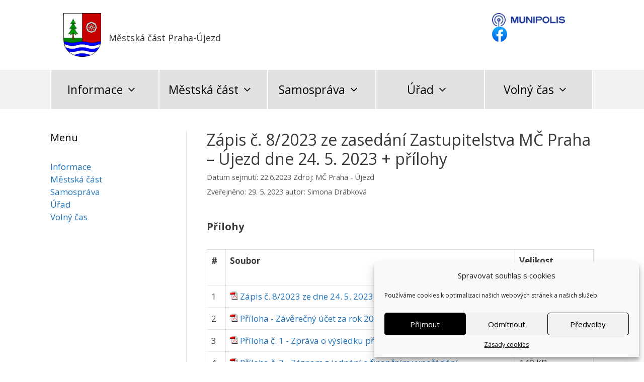

--- FILE ---
content_type: text/html; charset=UTF-8
request_url: https://praha-ujezd.cz/uredni-deska/zapis-c-8-2023-ze-zasedani-zastupitelstva-mc-praha-ujezd-dne-24-5-2023-prilohy/
body_size: 17021
content:
<!DOCTYPE html>
<html lang="cs">
<head>
	<meta charset="UTF-8">
	<meta name='robots' content='index, follow, max-image-preview:large, max-snippet:-1, max-video-preview:-1' />
<meta name="viewport" content="width=device-width, initial-scale=1">
	<!-- This site is optimized with the Yoast SEO plugin v21.3 - https://yoast.com/wordpress/plugins/seo/ -->
	<title>Zápis č. 8/2023 ze zasedání Zastupitelstva MČ Praha - Újezd dne 24. 5. 2023 + přílohy - Městská část Praha-Újezd</title>
	<link rel="canonical" href="https://praha-ujezd.cz/uredni-deska/zapis-c-8-2023-ze-zasedani-zastupitelstva-mc-praha-ujezd-dne-24-5-2023-prilohy/" />
	<meta property="og:locale" content="cs_CZ" />
	<meta property="og:type" content="article" />
	<meta property="og:title" content="Zápis č. 8/2023 ze zasedání Zastupitelstva MČ Praha - Újezd dne 24. 5. 2023 + přílohy - Městská část Praha-Újezd" />
	<meta property="og:description" content="Přílohy # Soubor Velikost souboru 1 Zápis č. 8/2023 ze dne 24. 5. 2023 768 KB 2 Příloha - Závěrečný účet za rok 2022 617 KB 3 Příloha č. 1 ... Číst dál" />
	<meta property="og:url" content="https://praha-ujezd.cz/uredni-deska/zapis-c-8-2023-ze-zasedani-zastupitelstva-mc-praha-ujezd-dne-24-5-2023-prilohy/" />
	<meta property="og:site_name" content="Městská část Praha-Újezd" />
	<meta name="twitter:card" content="summary_large_image" />
	<script type="application/ld+json" class="yoast-schema-graph">{"@context":"https://schema.org","@graph":[{"@type":"WebPage","@id":"https://praha-ujezd.cz/uredni-deska/zapis-c-8-2023-ze-zasedani-zastupitelstva-mc-praha-ujezd-dne-24-5-2023-prilohy/","url":"https://praha-ujezd.cz/uredni-deska/zapis-c-8-2023-ze-zasedani-zastupitelstva-mc-praha-ujezd-dne-24-5-2023-prilohy/","name":"Zápis č. 8/2023 ze zasedání Zastupitelstva MČ Praha - Újezd dne 24. 5. 2023 + přílohy - Městská část Praha-Újezd","isPartOf":{"@id":"https://praha-ujezd.cz/#website"},"datePublished":"2023-05-29T14:26:08+00:00","dateModified":"2023-05-29T14:26:08+00:00","breadcrumb":{"@id":"https://praha-ujezd.cz/uredni-deska/zapis-c-8-2023-ze-zasedani-zastupitelstva-mc-praha-ujezd-dne-24-5-2023-prilohy/#breadcrumb"},"inLanguage":"cs","potentialAction":[{"@type":"ReadAction","target":["https://praha-ujezd.cz/uredni-deska/zapis-c-8-2023-ze-zasedani-zastupitelstva-mc-praha-ujezd-dne-24-5-2023-prilohy/"]}]},{"@type":"BreadcrumbList","@id":"https://praha-ujezd.cz/uredni-deska/zapis-c-8-2023-ze-zasedani-zastupitelstva-mc-praha-ujezd-dne-24-5-2023-prilohy/#breadcrumb","itemListElement":[{"@type":"ListItem","position":1,"name":"Domů","item":"https://praha-ujezd.cz/"},{"@type":"ListItem","position":2,"name":"Úřední deska","item":"https://praha-ujezd.cz/uredni-deska/"},{"@type":"ListItem","position":3,"name":"Zápis č. 8/2023 ze zasedání Zastupitelstva MČ Praha &#8211; Újezd dne 24. 5. 2023 + přílohy"}]},{"@type":"WebSite","@id":"https://praha-ujezd.cz/#website","url":"https://praha-ujezd.cz/","name":"Městská část Praha-Újezd","description":"oficiální stránky obce","publisher":{"@id":"https://praha-ujezd.cz/#organization"},"potentialAction":[{"@type":"SearchAction","target":{"@type":"EntryPoint","urlTemplate":"https://praha-ujezd.cz/?s={search_term_string}"},"query-input":"required name=search_term_string"}],"inLanguage":"cs"},{"@type":"Organization","@id":"https://praha-ujezd.cz/#organization","name":"Praha-Újezd","url":"https://praha-ujezd.cz/","logo":{"@type":"ImageObject","inLanguage":"cs","@id":"https://praha-ujezd.cz/#/schema/logo/image/","url":"https://praha-ujezd.cz/wp-content/uploads/2019/07/Praha-Ujezd_CoA.svg_.png","contentUrl":"https://praha-ujezd.cz/wp-content/uploads/2019/07/Praha-Ujezd_CoA.svg_.png","width":800,"height":929,"caption":"Praha-Újezd"},"image":{"@id":"https://praha-ujezd.cz/#/schema/logo/image/"}}]}</script>
	<!-- / Yoast SEO plugin. -->


<link href='https://fonts.gstatic.com' crossorigin rel='preconnect' />
<link href='https://fonts.googleapis.com' crossorigin rel='preconnect' />
<link rel="alternate" type="application/rss+xml" title="Městská část Praha-Újezd &raquo; RSS zdroj" href="https://praha-ujezd.cz/feed/" />
<link rel="alternate" type="application/rss+xml" title="Městská část Praha-Újezd &raquo; RSS komentářů" href="https://praha-ujezd.cz/comments/feed/" />
<link rel="alternate" type="text/calendar" title="Městská část Praha-Újezd &raquo; iCal zdroj" href="https://praha-ujezd.cz/events/?ical=1" />
<script>
window._wpemojiSettings = {"baseUrl":"https:\/\/s.w.org\/images\/core\/emoji\/14.0.0\/72x72\/","ext":".png","svgUrl":"https:\/\/s.w.org\/images\/core\/emoji\/14.0.0\/svg\/","svgExt":".svg","source":{"concatemoji":"https:\/\/praha-ujezd.cz\/wp-includes\/js\/wp-emoji-release.min.js?ver=6.3.7"}};
/*! This file is auto-generated */
!function(i,n){var o,s,e;function c(e){try{var t={supportTests:e,timestamp:(new Date).valueOf()};sessionStorage.setItem(o,JSON.stringify(t))}catch(e){}}function p(e,t,n){e.clearRect(0,0,e.canvas.width,e.canvas.height),e.fillText(t,0,0);var t=new Uint32Array(e.getImageData(0,0,e.canvas.width,e.canvas.height).data),r=(e.clearRect(0,0,e.canvas.width,e.canvas.height),e.fillText(n,0,0),new Uint32Array(e.getImageData(0,0,e.canvas.width,e.canvas.height).data));return t.every(function(e,t){return e===r[t]})}function u(e,t,n){switch(t){case"flag":return n(e,"\ud83c\udff3\ufe0f\u200d\u26a7\ufe0f","\ud83c\udff3\ufe0f\u200b\u26a7\ufe0f")?!1:!n(e,"\ud83c\uddfa\ud83c\uddf3","\ud83c\uddfa\u200b\ud83c\uddf3")&&!n(e,"\ud83c\udff4\udb40\udc67\udb40\udc62\udb40\udc65\udb40\udc6e\udb40\udc67\udb40\udc7f","\ud83c\udff4\u200b\udb40\udc67\u200b\udb40\udc62\u200b\udb40\udc65\u200b\udb40\udc6e\u200b\udb40\udc67\u200b\udb40\udc7f");case"emoji":return!n(e,"\ud83e\udef1\ud83c\udffb\u200d\ud83e\udef2\ud83c\udfff","\ud83e\udef1\ud83c\udffb\u200b\ud83e\udef2\ud83c\udfff")}return!1}function f(e,t,n){var r="undefined"!=typeof WorkerGlobalScope&&self instanceof WorkerGlobalScope?new OffscreenCanvas(300,150):i.createElement("canvas"),a=r.getContext("2d",{willReadFrequently:!0}),o=(a.textBaseline="top",a.font="600 32px Arial",{});return e.forEach(function(e){o[e]=t(a,e,n)}),o}function t(e){var t=i.createElement("script");t.src=e,t.defer=!0,i.head.appendChild(t)}"undefined"!=typeof Promise&&(o="wpEmojiSettingsSupports",s=["flag","emoji"],n.supports={everything:!0,everythingExceptFlag:!0},e=new Promise(function(e){i.addEventListener("DOMContentLoaded",e,{once:!0})}),new Promise(function(t){var n=function(){try{var e=JSON.parse(sessionStorage.getItem(o));if("object"==typeof e&&"number"==typeof e.timestamp&&(new Date).valueOf()<e.timestamp+604800&&"object"==typeof e.supportTests)return e.supportTests}catch(e){}return null}();if(!n){if("undefined"!=typeof Worker&&"undefined"!=typeof OffscreenCanvas&&"undefined"!=typeof URL&&URL.createObjectURL&&"undefined"!=typeof Blob)try{var e="postMessage("+f.toString()+"("+[JSON.stringify(s),u.toString(),p.toString()].join(",")+"));",r=new Blob([e],{type:"text/javascript"}),a=new Worker(URL.createObjectURL(r),{name:"wpTestEmojiSupports"});return void(a.onmessage=function(e){c(n=e.data),a.terminate(),t(n)})}catch(e){}c(n=f(s,u,p))}t(n)}).then(function(e){for(var t in e)n.supports[t]=e[t],n.supports.everything=n.supports.everything&&n.supports[t],"flag"!==t&&(n.supports.everythingExceptFlag=n.supports.everythingExceptFlag&&n.supports[t]);n.supports.everythingExceptFlag=n.supports.everythingExceptFlag&&!n.supports.flag,n.DOMReady=!1,n.readyCallback=function(){n.DOMReady=!0}}).then(function(){return e}).then(function(){var e;n.supports.everything||(n.readyCallback(),(e=n.source||{}).concatemoji?t(e.concatemoji):e.wpemoji&&e.twemoji&&(t(e.twemoji),t(e.wpemoji)))}))}((window,document),window._wpemojiSettings);
</script>
<style>
img.wp-smiley,
img.emoji {
	display: inline !important;
	border: none !important;
	box-shadow: none !important;
	height: 1em !important;
	width: 1em !important;
	margin: 0 0.07em !important;
	vertical-align: -0.1em !important;
	background: none !important;
	padding: 0 !important;
}
</style>
	<link rel='stylesheet' id='generate-fonts-css' href='//fonts.googleapis.com/css?family=Open+Sans:300,300italic,regular,italic,600,600italic,700,700italic,800,800italic' media='all' />
<link rel='stylesheet' id='wp-block-library-css' href='https://praha-ujezd.cz/wp-includes/css/dist/block-library/style.min.css?ver=6.3.7' media='all' />
<style id='classic-theme-styles-inline-css'>
/*! This file is auto-generated */
.wp-block-button__link{color:#fff;background-color:#32373c;border-radius:9999px;box-shadow:none;text-decoration:none;padding:calc(.667em + 2px) calc(1.333em + 2px);font-size:1.125em}.wp-block-file__button{background:#32373c;color:#fff;text-decoration:none}
</style>
<style id='global-styles-inline-css'>
body{--wp--preset--color--black: #000000;--wp--preset--color--cyan-bluish-gray: #abb8c3;--wp--preset--color--white: #ffffff;--wp--preset--color--pale-pink: #f78da7;--wp--preset--color--vivid-red: #cf2e2e;--wp--preset--color--luminous-vivid-orange: #ff6900;--wp--preset--color--luminous-vivid-amber: #fcb900;--wp--preset--color--light-green-cyan: #7bdcb5;--wp--preset--color--vivid-green-cyan: #00d084;--wp--preset--color--pale-cyan-blue: #8ed1fc;--wp--preset--color--vivid-cyan-blue: #0693e3;--wp--preset--color--vivid-purple: #9b51e0;--wp--preset--color--contrast: var(--contrast);--wp--preset--color--contrast-2: var(--contrast-2);--wp--preset--color--contrast-3: var(--contrast-3);--wp--preset--color--base: var(--base);--wp--preset--color--base-2: var(--base-2);--wp--preset--color--base-3: var(--base-3);--wp--preset--color--accent: var(--accent);--wp--preset--gradient--vivid-cyan-blue-to-vivid-purple: linear-gradient(135deg,rgba(6,147,227,1) 0%,rgb(155,81,224) 100%);--wp--preset--gradient--light-green-cyan-to-vivid-green-cyan: linear-gradient(135deg,rgb(122,220,180) 0%,rgb(0,208,130) 100%);--wp--preset--gradient--luminous-vivid-amber-to-luminous-vivid-orange: linear-gradient(135deg,rgba(252,185,0,1) 0%,rgba(255,105,0,1) 100%);--wp--preset--gradient--luminous-vivid-orange-to-vivid-red: linear-gradient(135deg,rgba(255,105,0,1) 0%,rgb(207,46,46) 100%);--wp--preset--gradient--very-light-gray-to-cyan-bluish-gray: linear-gradient(135deg,rgb(238,238,238) 0%,rgb(169,184,195) 100%);--wp--preset--gradient--cool-to-warm-spectrum: linear-gradient(135deg,rgb(74,234,220) 0%,rgb(151,120,209) 20%,rgb(207,42,186) 40%,rgb(238,44,130) 60%,rgb(251,105,98) 80%,rgb(254,248,76) 100%);--wp--preset--gradient--blush-light-purple: linear-gradient(135deg,rgb(255,206,236) 0%,rgb(152,150,240) 100%);--wp--preset--gradient--blush-bordeaux: linear-gradient(135deg,rgb(254,205,165) 0%,rgb(254,45,45) 50%,rgb(107,0,62) 100%);--wp--preset--gradient--luminous-dusk: linear-gradient(135deg,rgb(255,203,112) 0%,rgb(199,81,192) 50%,rgb(65,88,208) 100%);--wp--preset--gradient--pale-ocean: linear-gradient(135deg,rgb(255,245,203) 0%,rgb(182,227,212) 50%,rgb(51,167,181) 100%);--wp--preset--gradient--electric-grass: linear-gradient(135deg,rgb(202,248,128) 0%,rgb(113,206,126) 100%);--wp--preset--gradient--midnight: linear-gradient(135deg,rgb(2,3,129) 0%,rgb(40,116,252) 100%);--wp--preset--font-size--small: 13px;--wp--preset--font-size--medium: 20px;--wp--preset--font-size--large: 36px;--wp--preset--font-size--x-large: 42px;--wp--preset--spacing--20: 0.44rem;--wp--preset--spacing--30: 0.67rem;--wp--preset--spacing--40: 1rem;--wp--preset--spacing--50: 1.5rem;--wp--preset--spacing--60: 2.25rem;--wp--preset--spacing--70: 3.38rem;--wp--preset--spacing--80: 5.06rem;--wp--preset--shadow--natural: 6px 6px 9px rgba(0, 0, 0, 0.2);--wp--preset--shadow--deep: 12px 12px 50px rgba(0, 0, 0, 0.4);--wp--preset--shadow--sharp: 6px 6px 0px rgba(0, 0, 0, 0.2);--wp--preset--shadow--outlined: 6px 6px 0px -3px rgba(255, 255, 255, 1), 6px 6px rgba(0, 0, 0, 1);--wp--preset--shadow--crisp: 6px 6px 0px rgba(0, 0, 0, 1);}:where(.is-layout-flex){gap: 0.5em;}:where(.is-layout-grid){gap: 0.5em;}body .is-layout-flow > .alignleft{float: left;margin-inline-start: 0;margin-inline-end: 2em;}body .is-layout-flow > .alignright{float: right;margin-inline-start: 2em;margin-inline-end: 0;}body .is-layout-flow > .aligncenter{margin-left: auto !important;margin-right: auto !important;}body .is-layout-constrained > .alignleft{float: left;margin-inline-start: 0;margin-inline-end: 2em;}body .is-layout-constrained > .alignright{float: right;margin-inline-start: 2em;margin-inline-end: 0;}body .is-layout-constrained > .aligncenter{margin-left: auto !important;margin-right: auto !important;}body .is-layout-constrained > :where(:not(.alignleft):not(.alignright):not(.alignfull)){max-width: var(--wp--style--global--content-size);margin-left: auto !important;margin-right: auto !important;}body .is-layout-constrained > .alignwide{max-width: var(--wp--style--global--wide-size);}body .is-layout-flex{display: flex;}body .is-layout-flex{flex-wrap: wrap;align-items: center;}body .is-layout-flex > *{margin: 0;}body .is-layout-grid{display: grid;}body .is-layout-grid > *{margin: 0;}:where(.wp-block-columns.is-layout-flex){gap: 2em;}:where(.wp-block-columns.is-layout-grid){gap: 2em;}:where(.wp-block-post-template.is-layout-flex){gap: 1.25em;}:where(.wp-block-post-template.is-layout-grid){gap: 1.25em;}.has-black-color{color: var(--wp--preset--color--black) !important;}.has-cyan-bluish-gray-color{color: var(--wp--preset--color--cyan-bluish-gray) !important;}.has-white-color{color: var(--wp--preset--color--white) !important;}.has-pale-pink-color{color: var(--wp--preset--color--pale-pink) !important;}.has-vivid-red-color{color: var(--wp--preset--color--vivid-red) !important;}.has-luminous-vivid-orange-color{color: var(--wp--preset--color--luminous-vivid-orange) !important;}.has-luminous-vivid-amber-color{color: var(--wp--preset--color--luminous-vivid-amber) !important;}.has-light-green-cyan-color{color: var(--wp--preset--color--light-green-cyan) !important;}.has-vivid-green-cyan-color{color: var(--wp--preset--color--vivid-green-cyan) !important;}.has-pale-cyan-blue-color{color: var(--wp--preset--color--pale-cyan-blue) !important;}.has-vivid-cyan-blue-color{color: var(--wp--preset--color--vivid-cyan-blue) !important;}.has-vivid-purple-color{color: var(--wp--preset--color--vivid-purple) !important;}.has-black-background-color{background-color: var(--wp--preset--color--black) !important;}.has-cyan-bluish-gray-background-color{background-color: var(--wp--preset--color--cyan-bluish-gray) !important;}.has-white-background-color{background-color: var(--wp--preset--color--white) !important;}.has-pale-pink-background-color{background-color: var(--wp--preset--color--pale-pink) !important;}.has-vivid-red-background-color{background-color: var(--wp--preset--color--vivid-red) !important;}.has-luminous-vivid-orange-background-color{background-color: var(--wp--preset--color--luminous-vivid-orange) !important;}.has-luminous-vivid-amber-background-color{background-color: var(--wp--preset--color--luminous-vivid-amber) !important;}.has-light-green-cyan-background-color{background-color: var(--wp--preset--color--light-green-cyan) !important;}.has-vivid-green-cyan-background-color{background-color: var(--wp--preset--color--vivid-green-cyan) !important;}.has-pale-cyan-blue-background-color{background-color: var(--wp--preset--color--pale-cyan-blue) !important;}.has-vivid-cyan-blue-background-color{background-color: var(--wp--preset--color--vivid-cyan-blue) !important;}.has-vivid-purple-background-color{background-color: var(--wp--preset--color--vivid-purple) !important;}.has-black-border-color{border-color: var(--wp--preset--color--black) !important;}.has-cyan-bluish-gray-border-color{border-color: var(--wp--preset--color--cyan-bluish-gray) !important;}.has-white-border-color{border-color: var(--wp--preset--color--white) !important;}.has-pale-pink-border-color{border-color: var(--wp--preset--color--pale-pink) !important;}.has-vivid-red-border-color{border-color: var(--wp--preset--color--vivid-red) !important;}.has-luminous-vivid-orange-border-color{border-color: var(--wp--preset--color--luminous-vivid-orange) !important;}.has-luminous-vivid-amber-border-color{border-color: var(--wp--preset--color--luminous-vivid-amber) !important;}.has-light-green-cyan-border-color{border-color: var(--wp--preset--color--light-green-cyan) !important;}.has-vivid-green-cyan-border-color{border-color: var(--wp--preset--color--vivid-green-cyan) !important;}.has-pale-cyan-blue-border-color{border-color: var(--wp--preset--color--pale-cyan-blue) !important;}.has-vivid-cyan-blue-border-color{border-color: var(--wp--preset--color--vivid-cyan-blue) !important;}.has-vivid-purple-border-color{border-color: var(--wp--preset--color--vivid-purple) !important;}.has-vivid-cyan-blue-to-vivid-purple-gradient-background{background: var(--wp--preset--gradient--vivid-cyan-blue-to-vivid-purple) !important;}.has-light-green-cyan-to-vivid-green-cyan-gradient-background{background: var(--wp--preset--gradient--light-green-cyan-to-vivid-green-cyan) !important;}.has-luminous-vivid-amber-to-luminous-vivid-orange-gradient-background{background: var(--wp--preset--gradient--luminous-vivid-amber-to-luminous-vivid-orange) !important;}.has-luminous-vivid-orange-to-vivid-red-gradient-background{background: var(--wp--preset--gradient--luminous-vivid-orange-to-vivid-red) !important;}.has-very-light-gray-to-cyan-bluish-gray-gradient-background{background: var(--wp--preset--gradient--very-light-gray-to-cyan-bluish-gray) !important;}.has-cool-to-warm-spectrum-gradient-background{background: var(--wp--preset--gradient--cool-to-warm-spectrum) !important;}.has-blush-light-purple-gradient-background{background: var(--wp--preset--gradient--blush-light-purple) !important;}.has-blush-bordeaux-gradient-background{background: var(--wp--preset--gradient--blush-bordeaux) !important;}.has-luminous-dusk-gradient-background{background: var(--wp--preset--gradient--luminous-dusk) !important;}.has-pale-ocean-gradient-background{background: var(--wp--preset--gradient--pale-ocean) !important;}.has-electric-grass-gradient-background{background: var(--wp--preset--gradient--electric-grass) !important;}.has-midnight-gradient-background{background: var(--wp--preset--gradient--midnight) !important;}.has-small-font-size{font-size: var(--wp--preset--font-size--small) !important;}.has-medium-font-size{font-size: var(--wp--preset--font-size--medium) !important;}.has-large-font-size{font-size: var(--wp--preset--font-size--large) !important;}.has-x-large-font-size{font-size: var(--wp--preset--font-size--x-large) !important;}
.wp-block-navigation a:where(:not(.wp-element-button)){color: inherit;}
:where(.wp-block-post-template.is-layout-flex){gap: 1.25em;}:where(.wp-block-post-template.is-layout-grid){gap: 1.25em;}
:where(.wp-block-columns.is-layout-flex){gap: 2em;}:where(.wp-block-columns.is-layout-grid){gap: 2em;}
.wp-block-pullquote{font-size: 1.5em;line-height: 1.6;}
</style>
<link rel='stylesheet' id='download-attachments-frontend-css' href='https://praha-ujezd.cz/wp-content/plugins/download-attachments/css/frontend.css?ver=6.3.7' media='all' />
<link rel='stylesheet' id='praha-ujezd-css' href='https://praha-ujezd.cz/wp-content/plugins/praha-ujezd/public/css/praha-ujezd-public.css?ver=1.0.0' media='all' />
<link rel='stylesheet' id='cmplz-general-css' href='https://praha-ujezd.cz/wp-content/plugins/complianz-gdpr/assets/css/cookieblocker.min.css?ver=6.5.4' media='all' />
<link rel='stylesheet' id='parent-style-css' href='https://praha-ujezd.cz/wp-content/themes/generatepress/style.css?ver=6.3.7' media='all' />
<link rel='stylesheet' id='generate-style-css' href='https://praha-ujezd.cz/wp-content/themes/generatepress/assets/css/all.min.css?ver=3.3.1' media='all' />
<style id='generate-style-inline-css'>
body{background-color:#ffffff;color:#3a3a3a;}a{color:#1e73be;}a:hover, a:focus, a:active{color:#000000;}body .grid-container{max-width:1080px;}.wp-block-group__inner-container{max-width:1080px;margin-left:auto;margin-right:auto;}.site-header .header-image{width:75px;}.generate-back-to-top{font-size:20px;border-radius:3px;position:fixed;bottom:30px;right:30px;line-height:40px;width:40px;text-align:center;z-index:10;transition:opacity 300ms ease-in-out;opacity:0.1;transform:translateY(1000px);}.generate-back-to-top__show{opacity:1;transform:translateY(0);}:root{--contrast:#222222;--contrast-2:#575760;--contrast-3:#b2b2be;--base:#f0f0f0;--base-2:#f7f8f9;--base-3:#ffffff;--accent:#1e73be;}:root .has-contrast-color{color:var(--contrast);}:root .has-contrast-background-color{background-color:var(--contrast);}:root .has-contrast-2-color{color:var(--contrast-2);}:root .has-contrast-2-background-color{background-color:var(--contrast-2);}:root .has-contrast-3-color{color:var(--contrast-3);}:root .has-contrast-3-background-color{background-color:var(--contrast-3);}:root .has-base-color{color:var(--base);}:root .has-base-background-color{background-color:var(--base);}:root .has-base-2-color{color:var(--base-2);}:root .has-base-2-background-color{background-color:var(--base-2);}:root .has-base-3-color{color:var(--base-3);}:root .has-base-3-background-color{background-color:var(--base-3);}:root .has-accent-color{color:var(--accent);}:root .has-accent-background-color{background-color:var(--accent);}body, button, input, select, textarea{font-family:"Open Sans", sans-serif;}body{line-height:1.5;}.entry-content > [class*="wp-block-"]:not(:last-child):not(.wp-block-heading){margin-bottom:1.5em;}.main-title{font-size:45px;}.main-navigation .main-nav ul ul li a{font-size:14px;}.sidebar .widget, .footer-widgets .widget{font-size:17px;}h1{font-family:"Open Sans", sans-serif;font-weight:300;font-size:40px;}h2{font-family:"Open Sans", sans-serif;font-weight:300;font-size:30px;}h3{font-family:"Open Sans", sans-serif;font-size:20px;}h4{font-size:inherit;}h5{font-size:inherit;}@media (max-width:768px){.main-title{font-size:30px;}h1{font-size:30px;}h2{font-size:25px;}}.top-bar{background-color:#636363;color:#ffffff;}.top-bar a{color:#ffffff;}.top-bar a:hover{color:#303030;}.site-header{background-color:#ffffff;color:#3a3a3a;}.site-header a{color:#3a3a3a;}.main-title a,.main-title a:hover{color:#222222;}.site-description{color:#757575;}.main-navigation,.main-navigation ul ul{background-color:#222222;}.main-navigation .main-nav ul li a, .main-navigation .menu-toggle, .main-navigation .menu-bar-items{color:#ffffff;}.main-navigation .main-nav ul li:not([class*="current-menu-"]):hover > a, .main-navigation .main-nav ul li:not([class*="current-menu-"]):focus > a, .main-navigation .main-nav ul li.sfHover:not([class*="current-menu-"]) > a, .main-navigation .menu-bar-item:hover > a, .main-navigation .menu-bar-item.sfHover > a{color:#ffffff;background-color:#3f3f3f;}button.menu-toggle:hover,button.menu-toggle:focus,.main-navigation .mobile-bar-items a,.main-navigation .mobile-bar-items a:hover,.main-navigation .mobile-bar-items a:focus{color:#ffffff;}.main-navigation .main-nav ul li[class*="current-menu-"] > a{color:#ffffff;background-color:#3f3f3f;}.navigation-search input[type="search"],.navigation-search input[type="search"]:active, .navigation-search input[type="search"]:focus, .main-navigation .main-nav ul li.search-item.active > a, .main-navigation .menu-bar-items .search-item.active > a{color:#ffffff;background-color:#3f3f3f;}.main-navigation ul ul{background-color:#3f3f3f;}.main-navigation .main-nav ul ul li a{color:#ffffff;}.main-navigation .main-nav ul ul li:not([class*="current-menu-"]):hover > a,.main-navigation .main-nav ul ul li:not([class*="current-menu-"]):focus > a, .main-navigation .main-nav ul ul li.sfHover:not([class*="current-menu-"]) > a{color:#ffffff;background-color:#4a4a4a;}.main-navigation .main-nav ul ul li[class*="current-menu-"] > a{color:#ffffff;background-color:#4a4a4a;}.separate-containers .inside-article, .separate-containers .comments-area, .separate-containers .page-header, .one-container .container, .separate-containers .paging-navigation, .inside-page-header{background-color:#ffffff;}.entry-meta{color:#595959;}.entry-meta a{color:#595959;}.entry-meta a:hover{color:#1e73be;}.sidebar .widget{background-color:#ffffff;}.sidebar .widget .widget-title{color:#000000;}.footer-widgets{background-color:#ffffff;}.footer-widgets .widget-title{color:#000000;}.site-info{color:#ffffff;background-color:#222222;}.site-info a{color:#ffffff;}.site-info a:hover{color:#606060;}.footer-bar .widget_nav_menu .current-menu-item a{color:#606060;}input[type="text"],input[type="email"],input[type="url"],input[type="password"],input[type="search"],input[type="tel"],input[type="number"],textarea,select{color:#666666;background-color:#fafafa;border-color:#cccccc;}input[type="text"]:focus,input[type="email"]:focus,input[type="url"]:focus,input[type="password"]:focus,input[type="search"]:focus,input[type="tel"]:focus,input[type="number"]:focus,textarea:focus,select:focus{color:#666666;background-color:#ffffff;border-color:#bfbfbf;}button,html input[type="button"],input[type="reset"],input[type="submit"],a.button,a.wp-block-button__link:not(.has-background){color:#ffffff;background-color:#666666;}button:hover,html input[type="button"]:hover,input[type="reset"]:hover,input[type="submit"]:hover,a.button:hover,button:focus,html input[type="button"]:focus,input[type="reset"]:focus,input[type="submit"]:focus,a.button:focus,a.wp-block-button__link:not(.has-background):active,a.wp-block-button__link:not(.has-background):focus,a.wp-block-button__link:not(.has-background):hover{color:#ffffff;background-color:#3f3f3f;}a.generate-back-to-top{background-color:rgba( 0,0,0,0.4 );color:#ffffff;}a.generate-back-to-top:hover,a.generate-back-to-top:focus{background-color:rgba( 0,0,0,0.6 );color:#ffffff;}:root{--gp-search-modal-bg-color:var(--base-3);--gp-search-modal-text-color:var(--contrast);--gp-search-modal-overlay-bg-color:rgba(0,0,0,0.2);}@media (max-width:768px){.main-navigation .menu-bar-item:hover > a, .main-navigation .menu-bar-item.sfHover > a{background:none;color:#ffffff;}}.inside-top-bar{padding:10px;}.inside-header{padding:40px;}.site-main .wp-block-group__inner-container{padding:40px;}.entry-content .alignwide, body:not(.no-sidebar) .entry-content .alignfull{margin-left:-40px;width:calc(100% + 80px);max-width:calc(100% + 80px);}.rtl .menu-item-has-children .dropdown-menu-toggle{padding-left:20px;}.rtl .main-navigation .main-nav ul li.menu-item-has-children > a{padding-right:20px;}.site-info{padding:20px;}@media (max-width:768px){.separate-containers .inside-article, .separate-containers .comments-area, .separate-containers .page-header, .separate-containers .paging-navigation, .one-container .site-content, .inside-page-header{padding:30px;}.site-main .wp-block-group__inner-container{padding:30px;}.site-info{padding-right:10px;padding-left:10px;}.entry-content .alignwide, body:not(.no-sidebar) .entry-content .alignfull{margin-left:-30px;width:calc(100% + 60px);max-width:calc(100% + 60px);}}.one-container .sidebar .widget{padding:0px;}/* End cached CSS */@media (max-width:768px){.main-navigation .menu-toggle,.main-navigation .mobile-bar-items,.sidebar-nav-mobile:not(#sticky-placeholder){display:block;}.main-navigation ul,.gen-sidebar-nav{display:none;}[class*="nav-float-"] .site-header .inside-header > *{float:none;clear:both;}}
</style>
<link rel='stylesheet' id='generate-font-icons-css' href='https://praha-ujezd.cz/wp-content/themes/generatepress/assets/css/components/font-icons.min.css?ver=3.3.1' media='all' />
<link rel='stylesheet' id='generate-child-css' href='https://praha-ujezd.cz/wp-content/themes/prahaujezd/style.css?ver=1765198136' media='all' />
<link rel='stylesheet' id='tablepress-default-css' href='https://praha-ujezd.cz/wp-content/plugins/tablepress/css/build/default.css?ver=2.1.8' media='all' />
<script src='https://praha-ujezd.cz/wp-includes/js/jquery/jquery.min.js?ver=3.7.0' id='jquery-core-js'></script>
<script src='https://praha-ujezd.cz/wp-includes/js/jquery/jquery-migrate.min.js?ver=3.4.1' id='jquery-migrate-js'></script>
<script src='https://praha-ujezd.cz/wp-content/plugins/praha-ujezd/public/js/praha-ujezd-public.js?ver=1.0.0' id='praha-ujezd-js'></script>
<link rel="https://api.w.org/" href="https://praha-ujezd.cz/wp-json/" /><link rel="EditURI" type="application/rsd+xml" title="RSD" href="https://praha-ujezd.cz/xmlrpc.php?rsd" />
<meta name="generator" content="WordPress 6.3.7" />
<link rel='shortlink' href='https://praha-ujezd.cz/?p=9279' />
<link rel="alternate" type="application/json+oembed" href="https://praha-ujezd.cz/wp-json/oembed/1.0/embed?url=https%3A%2F%2Fpraha-ujezd.cz%2Furedni-deska%2Fzapis-c-8-2023-ze-zasedani-zastupitelstva-mc-praha-ujezd-dne-24-5-2023-prilohy%2F" />
<link rel="alternate" type="text/xml+oembed" href="https://praha-ujezd.cz/wp-json/oembed/1.0/embed?url=https%3A%2F%2Fpraha-ujezd.cz%2Furedni-deska%2Fzapis-c-8-2023-ze-zasedani-zastupitelstva-mc-praha-ujezd-dne-24-5-2023-prilohy%2F&#038;format=xml" />

		<!-- GA Google Analytics @ https://m0n.co/ga -->
		<script type="text/plain" data-service="google-analytics" data-category="statistics">
			(function(i,s,o,g,r,a,m){i['GoogleAnalyticsObject']=r;i[r]=i[r]||function(){
			(i[r].q=i[r].q||[]).push(arguments)},i[r].l=1*new Date();a=s.createElement(o),
			m=s.getElementsByTagName(o)[0];a.async=1;a.src=g;m.parentNode.insertBefore(a,m)
			})(window,document,'script','https://www.google-analytics.com/analytics.js','ga');
			ga('create', 'UA-148336939-1', 'auto');
			ga('send', 'pageview');
		</script>

	<meta name="tec-api-version" content="v1"><meta name="tec-api-origin" content="https://praha-ujezd.cz"><link rel="alternate" href="https://praha-ujezd.cz/wp-json/tribe/events/v1/" /><style>.cmplz-hidden{display:none!important;}</style><style>.recentcomments a{display:inline !important;padding:0 !important;margin:0 !important;}</style><link rel="icon" href="https://praha-ujezd.cz/wp-content/uploads/2021/10/cropped-Praha-Ujezd-favi-32x32.png" sizes="32x32" />
<link rel="icon" href="https://praha-ujezd.cz/wp-content/uploads/2021/10/cropped-Praha-Ujezd-favi-192x192.png" sizes="192x192" />
<link rel="apple-touch-icon" href="https://praha-ujezd.cz/wp-content/uploads/2021/10/cropped-Praha-Ujezd-favi-180x180.png" />
<meta name="msapplication-TileImage" content="https://praha-ujezd.cz/wp-content/uploads/2021/10/cropped-Praha-Ujezd-favi-270x270.png" />
		<style id="wp-custom-css">
			.no-results .post-image {
display: none;
}

.fb_headder {
 max-width:30px !important;
}

.fb_headder:hover {
  opacity: 0.5 !important;
}

.main-navigation .menu-toggle {
 color: #000;	
}

article {
display: flow-root;
}		</style>
		</head>

<body data-cmplz=1 class="uredni-deska-template-default single single-uredni-deska postid-9279 wp-custom-logo wp-embed-responsive tribe-no-js left-sidebar nav-below-header one-container contained-header active-footer-widgets-3 nav-aligned-left header-aligned-left dropdown-hover" itemtype="https://schema.org/Blog" itemscope>
	<a class="screen-reader-text skip-link" href="#content" title="Přeskočit na obsah">Přeskočit na obsah</a>		<header class="site-header grid-container grid-parent" id="masthead" aria-label="Web"  itemtype="https://schema.org/WPHeader" itemscope>
			<div class="inside-header">
							<div class="header-widget">
				<aside id="block-4" class="widget inner-padding widget_block"><figure class="wp-block-image size-full"><a href="https://praha-ujezd.munipolis.cz/" target="_blank"><img decoding="async" src="http://praha-ujezd.cz/wp-content/uploads/2025/01/munipolis-logo-1.png" alt="Munipolis Praha-Újezd" class="muni_headder"></a><a href="https://www.facebook.com/MestskacastPrahaUjezd/" target="_blank"><img decoding="async" src="http://praha-ujezd.cz/wp-content/uploads/2021/11/fb_ico.png" alt="Facebook městské části Praha Újezd" class="fb_headder"></a></figure></aside>			</div>
			<div class="site-branding-container"><div class="site-logo">
					<a href="https://praha-ujezd.cz/" rel="home">
						<img  class="header-image is-logo-image" alt="Městská část Praha-Újezd" src="https://praha-ujezd.cz/wp-content/uploads/2019/07/Praha-Ujezd_CoA.svg_.png" />
					</a>
				</div><div class="site-branding">
						<p class="main-title" itemprop="headline">
					<a href="https://praha-ujezd.cz/" rel="home">
						Městská část Praha-Újezd
					</a>
				</p>
						
					</div></div>			</div>
		</header>
				<nav class="main-navigation sub-menu-right" id="site-navigation" aria-label="Primární"  itemtype="https://schema.org/SiteNavigationElement" itemscope>
			<div class="inside-navigation grid-container grid-parent">
								<button class="menu-toggle" aria-controls="primary-menu" aria-expanded="false">
					<span class="mobile-menu">Menu</span>				</button>
				<div id="primary-menu" class="main-nav"><ul id="menu-hlavni-menu" class=" menu sf-menu"><li id="menu-item-21" class="menu-item menu-item-type-post_type menu-item-object-page menu-item-has-children menu-item-21"><a href="https://praha-ujezd.cz/informace/">Informace<span role="presentation" class="dropdown-menu-toggle"></span></a>
<ul class="sub-menu">
	<li id="menu-item-290" class="menu-item menu-item-type-post_type menu-item-object-page menu-item-290"><a href="https://praha-ujezd.cz/informace/dulezite-kontakty-a-odkazy/">Důležité kontakty a odkazy</a></li>
	<li id="menu-item-456" class="menu-item menu-item-type-custom menu-item-object-custom menu-item-456"><a href="http://praha-ujezd.cz/akce/">Kalendář akcí</a></li>
	<li id="menu-item-289" class="menu-item menu-item-type-post_type menu-item-object-page menu-item-289"><a href="https://praha-ujezd.cz/informace/283-2/">Povinně zveřejňované informace</a></li>
	<li id="menu-item-457" class="menu-item menu-item-type-post_type menu-item-object-page menu-item-457"><a href="https://praha-ujezd.cz/uchovavani-osobnich-udaju/">GDPR &#8211; Ochrana osobních údajů</a></li>
	<li id="menu-item-460" class="menu-item menu-item-type-post_type menu-item-object-page menu-item-460"><a href="https://praha-ujezd.cz/volna-mista/">Volná místa</a></li>
	<li id="menu-item-561" class="menu-item menu-item-type-post_type menu-item-object-page menu-item-561"><a href="https://praha-ujezd.cz/informace/jizdni-rad/">Jízdní řád</a></li>
</ul>
</li>
<li id="menu-item-22" class="menu-item menu-item-type-post_type menu-item-object-page menu-item-has-children menu-item-22"><a href="https://praha-ujezd.cz/mestska-cast/">Městská část<span role="presentation" class="dropdown-menu-toggle"></span></a>
<ul class="sub-menu">
	<li id="menu-item-89" class="menu-item menu-item-type-post_type menu-item-object-page menu-item-89"><a href="https://praha-ujezd.cz/mestska-cast/zakladni-udaje/">Základní údaje</a></li>
	<li id="menu-item-88" class="menu-item menu-item-type-post_type menu-item-object-page menu-item-88"><a href="https://praha-ujezd.cz/mestska-cast/znak-a-prapor/">Znak a prapor</a></li>
	<li id="menu-item-472" class="menu-item menu-item-type-post_type menu-item-object-page menu-item-472"><a href="https://praha-ujezd.cz/mestska-cast/historie/">Historie</a></li>
	<li id="menu-item-471" class="menu-item menu-item-type-post_type menu-item-object-page menu-item-471"><a href="https://praha-ujezd.cz/mestska-cast/kroniky/">Kroniky</a></li>
	<li id="menu-item-470" class="menu-item menu-item-type-post_type menu-item-object-page menu-item-470"><a href="https://praha-ujezd.cz/mestska-cast/prispevkove-organizace/">Příspěvkové organizace</a></li>
	<li id="menu-item-469" class="menu-item menu-item-type-post_type menu-item-object-page menu-item-469"><a href="https://praha-ujezd.cz/mestska-cast/technicke-sluzby-ujezd/">Technické služby Újezd</a></li>
	<li id="menu-item-562" class="menu-item menu-item-type-post_type menu-item-object-page menu-item-562"><a href="https://praha-ujezd.cz/mestska-cast/fotogalerie/">Fotogalerie</a></li>
	<li id="menu-item-563" class="menu-item menu-item-type-post_type menu-item-object-page menu-item-563"><a href="https://praha-ujezd.cz/mestska-cast/rozvoj-mestske-casti-a-investicni-akce/">Územní plán, rozvoj městské části a investiční akce</a></li>
</ul>
</li>
<li id="menu-item-23" class="menu-item menu-item-type-post_type menu-item-object-page menu-item-has-children menu-item-23"><a href="https://praha-ujezd.cz/samosprava/">Samospráva<span role="presentation" class="dropdown-menu-toggle"></span></a>
<ul class="sub-menu">
	<li id="menu-item-140" class="menu-item menu-item-type-post_type menu-item-object-page menu-item-140"><a href="https://praha-ujezd.cz/samosprava/zastupitelstvo-mestske-casti-praha-ujezd/">Zastupitelstvo</a></li>
	<li id="menu-item-273" class="menu-item menu-item-type-custom menu-item-object-custom menu-item-273"><a href="http://praha-ujezd.cz/zapis/">Zápisy ze zasedání</a></li>
	<li id="menu-item-14007" class="menu-item menu-item-type-post_type menu-item-object-page menu-item-14007"><a href="https://praha-ujezd.cz/samosprava/on-line-prenos-zasedani-zastupitelstva/">On-line přenos zasedání zastupitelstva</a></li>
	<li id="menu-item-14002" class="menu-item menu-item-type-post_type menu-item-object-page menu-item-14002"><a href="https://praha-ujezd.cz/samosprava/zastupitelstvo-mestske-casti-praha-ujezd/zaznam-ze-zasedani-zastupitelstva/">Audiovizuální záznamy ze zasedání zastupitelstva</a></li>
	<li id="menu-item-479" class="menu-item menu-item-type-post_type menu-item-object-page menu-item-479"><a href="https://praha-ujezd.cz/samosprava/dokumenty-zastupitelstva/">Dokumenty zastupitelstva</a></li>
	<li id="menu-item-139" class="menu-item menu-item-type-post_type menu-item-object-page menu-item-has-children menu-item-139"><a href="https://praha-ujezd.cz/samosprava/vybory-a-komise/">Výbory a komise zastupitelstva<span role="presentation" class="dropdown-menu-toggle"></span></a>
	<ul class="sub-menu">
		<li id="menu-item-575" class="menu-item menu-item-type-post_type menu-item-object-page menu-item-575"><a href="https://praha-ujezd.cz/samosprava/financni-vybor/">Finanční výbor</a></li>
		<li id="menu-item-574" class="menu-item menu-item-type-post_type menu-item-object-page menu-item-574"><a href="https://praha-ujezd.cz/samosprava/kontrolni-vybor/">Kontrolní výbor</a></li>
		<li id="menu-item-573" class="menu-item menu-item-type-post_type menu-item-object-page menu-item-573"><a href="https://praha-ujezd.cz/samosprava/vybor-stavebni-a-pro-zivotni-prostredi/">Výbor stavební a pro životní prostředí</a></li>
		<li id="menu-item-572" class="menu-item menu-item-type-post_type menu-item-object-page menu-item-572"><a href="https://praha-ujezd.cz/samosprava/zvlastni-organy-mestske-casti/">Zvláštní orgány městské části</a></li>
	</ul>
</li>
	<li id="menu-item-11248" class="menu-item menu-item-type-post_type menu-item-object-page menu-item-has-children menu-item-11248"><a href="https://praha-ujezd.cz/starosta/">Starosta<span role="presentation" class="dropdown-menu-toggle"></span></a>
	<ul class="sub-menu">
		<li id="menu-item-11254" class="menu-item menu-item-type-post_type menu-item-object-page menu-item-11254"><a href="https://praha-ujezd.cz/komise-skolska-socialni-a-kulturni/">Komise školská, sociální a kulturní</a></li>
		<li id="menu-item-11253" class="menu-item menu-item-type-post_type menu-item-object-page menu-item-11253"><a href="https://praha-ujezd.cz/rozhodnuti-starosty/">Rozhodnutí starosty</a></li>
	</ul>
</li>
	<li id="menu-item-478" class="menu-item menu-item-type-post_type menu-item-object-page menu-item-478"><a href="https://praha-ujezd.cz/samosprava/hospodareni-mestske-casti/">Hospodaření městské části</a></li>
</ul>
</li>
<li id="menu-item-24" class="menu-item menu-item-type-post_type menu-item-object-page menu-item-has-children menu-item-24"><a href="https://praha-ujezd.cz/urad/">Úřad<span role="presentation" class="dropdown-menu-toggle"></span></a>
<ul class="sub-menu">
	<li id="menu-item-593" class="menu-item menu-item-type-post_type menu-item-object-page menu-item-593"><a href="https://praha-ujezd.cz/urad/kontakty/">Kontakty</a></li>
	<li id="menu-item-592" class="menu-item menu-item-type-post_type menu-item-object-page menu-item-592"><a href="https://praha-ujezd.cz/urad/organizacni-struktura/">Organizační struktura</a></li>
	<li id="menu-item-112" class="menu-item menu-item-type-custom menu-item-object-custom menu-item-112"><a href="http://praha-ujezd.cz/uredni-deska/">Úřední deska</a></li>
	<li id="menu-item-591" class="menu-item menu-item-type-post_type menu-item-object-page menu-item-591"><a href="https://praha-ujezd.cz/urad/jak-si-vyridit/">Jak si vyřídit</a></li>
	<li id="menu-item-1608" class="menu-item menu-item-type-post_type menu-item-object-page menu-item-1608"><a href="https://praha-ujezd.cz/urad/formulare/">Formuláře</a></li>
	<li id="menu-item-590" class="menu-item menu-item-type-post_type menu-item-object-page menu-item-590"><a href="https://praha-ujezd.cz/urad/evidence-smluv/">Smlouvy</a></li>
	<li id="menu-item-606" class="menu-item menu-item-type-post_type menu-item-object-page menu-item-606"><a href="https://praha-ujezd.cz/urad/volby/">Volby</a></li>
	<li id="menu-item-1561" class="menu-item menu-item-type-post_type menu-item-object-page menu-item-1561"><a href="https://praha-ujezd.cz/urad/socialni-sluzby/">Sociální služby a podpora bydlení</a></li>
	<li id="menu-item-589" class="menu-item menu-item-type-post_type menu-item-object-page menu-item-589"><a href="https://praha-ujezd.cz/urad/dotace/">Dotace</a></li>
	<li id="menu-item-3225" class="menu-item menu-item-type-post_type menu-item-object-page menu-item-3225"><a href="https://praha-ujezd.cz/urad/kontroly/">Kontroly</a></li>
	<li id="menu-item-588" class="menu-item menu-item-type-post_type menu-item-object-page menu-item-588"><a href="https://praha-ujezd.cz/urad/odpady/">Odpady a životní prostředí</a></li>
</ul>
</li>
<li id="menu-item-25" class="menu-item menu-item-type-post_type menu-item-object-page menu-item-has-children menu-item-25"><a href="https://praha-ujezd.cz/volny-cas/">Volný čas<span role="presentation" class="dropdown-menu-toggle"></span></a>
<ul class="sub-menu">
	<li id="menu-item-244" class="menu-item menu-item-type-custom menu-item-object-custom menu-item-244"><a href="http://praha-ujezd.cz/akce/">Plánované akce</a></li>
	<li id="menu-item-243" class="menu-item menu-item-type-custom menu-item-object-custom menu-item-243"><a href="http://praha-ujezd.cz/probehle-akce/">Proběhlé akce</a></li>
	<li id="menu-item-14283" class="menu-item menu-item-type-post_type menu-item-object-page menu-item-14283"><a href="https://praha-ujezd.cz/volny-cas/vitani-obcanku/">Vítání občánků</a></li>
	<li id="menu-item-14282" class="menu-item menu-item-type-post_type menu-item-object-page menu-item-14282"><a href="https://praha-ujezd.cz/volny-cas/setkani-se-seniory/">Setkání se seniory</a></li>
	<li id="menu-item-240" class="menu-item menu-item-type-post_type menu-item-object-page menu-item-has-children menu-item-240"><a href="https://praha-ujezd.cz/volny-cas/zpravodaje/">Zpravodaje<span role="presentation" class="dropdown-menu-toggle"></span></a>
	<ul class="sub-menu">
		<li id="menu-item-241" class="menu-item menu-item-type-taxonomy menu-item-object-kategorie-zpravodaje menu-item-241"><a href="https://praha-ujezd.cz/kategorie-zpravodaje/klic/">Klíč</a></li>
		<li id="menu-item-242" class="menu-item menu-item-type-taxonomy menu-item-object-kategorie-zpravodaje menu-item-242"><a href="https://praha-ujezd.cz/kategorie-zpravodaje/zpravodaj-mestske-casti/">Zpravodaj městské části</a></li>
	</ul>
</li>
	<li id="menu-item-601" class="menu-item menu-item-type-post_type menu-item-object-page menu-item-601"><a href="https://praha-ujezd.cz/volny-cas/sportovni-klub-ujezd-praha-4/">Sportovní klub Újezd Praha 4</a></li>
	<li id="menu-item-602" class="menu-item menu-item-type-post_type menu-item-object-page menu-item-602"><a href="https://praha-ujezd.cz/volny-cas/sbor-dobrovolnych-hasicu/">Sbor dobrovolných hasičů</a></li>
	<li id="menu-item-603" class="menu-item menu-item-type-post_type menu-item-object-page menu-item-603"><a href="https://praha-ujezd.cz/volny-cas/spolecensky-sal-vodnicka/">Společenský sál Vodnická</a></li>
	<li id="menu-item-15097" class="menu-item menu-item-type-post_type menu-item-object-page menu-item-15097"><a href="https://praha-ujezd.cz/volny-cas/pronajem-prostor-a-pozemku/">Pronájem prostor a pozemků</a></li>
</ul>
</li>
</ul></div>			</div>
		</nav>
		
	<div class="site grid-container container hfeed grid-parent" id="page">
				<div class="site-content" id="content">
			
	<div id="primary" class="content-area grid-parent mobile-grid-100 push-25 grid-75 tablet-push-25 tablet-grid-75">
		<main id="main" class="site-main">
			
<article id="post-9279" class="post-9279 uredni-deska type-uredni-deska status-publish hentry" itemtype="https://schema.org/CreativeWork" itemscope>
    <div class="inside-article">
        
        <header class="entry-header">
            <h1 class="entry-title" itemprop="headline">Zápis č. 8/2023 ze zasedání Zastupitelstva MČ Praha &#8211; Újezd dne 24. 5. 2023 + přílohy</h1>            <div class="entry-meta">
                <span>Datum sejmutí: 22.6.2023</span>
                <span>Zdroj: MČ Praha - Újezd </span>    
            </div>
            		<div class="entry-meta">
			Zveřejněno: <span class="posted-on"><time class="entry-date published" datetime="2023-05-29T16:26:08+02:00" itemprop="datePublished">29. 5. 2023</time></span> <span class="byline">autor: <span class="author vcard" itemprop="author" itemtype="https://schema.org/Person" itemscope><a class="url fn n" href="https://praha-ujezd.cz/author/drabkova/" title="Zobrazit všechny příspěvky od Simona Drábková" rel="author" itemprop="url"><span class="author-name" itemprop="name">Simona Drábková</span></a></span></span> 		</div>
		        </header><!-- .entry-header -->

        
        <div class="entry-content" itemprop="text">
            

			<div class="download-attachments">
	
			<strong class="download-title">Přílohy</strong>	



	<table class="da-attachments-table">

		<thead>

							<th class="attachment-index">#</th>
			
			<th class="attachment-title">Soubor</th>

			
			
			
							<th class="attachment-size">Velikost souboru</th>
			
			
		</thead>

		<tbody>

		
			
			<tr class="pdf">

									<td class="attachment-index">1</td> 
				
				<td class="attachment-title">

											<img decoding="async" class="attachment-icon" src="https://praha-ujezd.cz/wp-content/plugins/download-attachments/images/ext/pdf.gif" alt="pdf" /> 
					
					
					<a href="https://praha-ujezd.cz/download-attachment/9280" title="Zápis č. 8/2023  ze dne 24. 5. 2023" class="attachment-link" target="_self">Zápis č. 8/2023  ze dne 24. 5. 2023</a>
					
				</td>

				
				
				
				
				
				
									<td class="attachment-size">768 KB</td>
				
				
			</tr>

		
			
			<tr class="pdf">

									<td class="attachment-index">2</td> 
				
				<td class="attachment-title">

											<img decoding="async" class="attachment-icon" src="https://praha-ujezd.cz/wp-content/plugins/download-attachments/images/ext/pdf.gif" alt="pdf" /> 
					
					
					<a href="https://praha-ujezd.cz/download-attachment/9281" title="Příloha - Závěrečný účet za rok 2022" class="attachment-link" target="_self">Příloha - Závěrečný účet za rok 2022</a>
					
				</td>

				
				
				
				
				
				
									<td class="attachment-size">617 KB</td>
				
				
			</tr>

		
			
			<tr class="pdf">

									<td class="attachment-index">3</td> 
				
				<td class="attachment-title">

											<img decoding="async" class="attachment-icon" src="https://praha-ujezd.cz/wp-content/plugins/download-attachments/images/ext/pdf.gif" alt="pdf" /> 
					
					
					<a href="https://praha-ujezd.cz/download-attachment/9282" title="Příloha č. 1 - Zpráva o výsledku přezkoumání hospodaření" class="attachment-link" target="_self">Příloha č. 1 - Zpráva o výsledku přezkoumání hospodaření</a>
					
				</td>

				
				
				
				
				
				
									<td class="attachment-size">10 MB</td>
				
				
			</tr>

		
			
			<tr class="pdf">

									<td class="attachment-index">4</td> 
				
				<td class="attachment-title">

											<img decoding="async" class="attachment-icon" src="https://praha-ujezd.cz/wp-content/plugins/download-attachments/images/ext/pdf.gif" alt="pdf" /> 
					
					
					<a href="https://praha-ujezd.cz/download-attachment/9283" title="Příloha č. 2 - Záznam z jednání o finančním vypořádání" class="attachment-link" target="_self">Příloha č. 2 - Záznam z jednání o finančním vypořádání</a>
					
				</td>

				
				
				
				
				
				
									<td class="attachment-size">149 KB</td>
				
				
			</tr>

		
			
			<tr class="pdf">

									<td class="attachment-index">5</td> 
				
				<td class="attachment-title">

											<img decoding="async" class="attachment-icon" src="https://praha-ujezd.cz/wp-content/plugins/download-attachments/images/ext/pdf.gif" alt="pdf" /> 
					
					
					<a href="https://praha-ujezd.cz/download-attachment/9284" title="Příloha č. 3 - Výkaz FIN 120" class="attachment-link" target="_self">Příloha č. 3 - Výkaz FIN 120</a>
					
				</td>

				
				
				
				
				
				
									<td class="attachment-size">66 KB</td>
				
				
			</tr>

		
			
			<tr class="pdf">

									<td class="attachment-index">6</td> 
				
				<td class="attachment-title">

											<img decoding="async" class="attachment-icon" src="https://praha-ujezd.cz/wp-content/plugins/download-attachments/images/ext/pdf.gif" alt="pdf" /> 
					
					
					<a href="https://praha-ujezd.cz/download-attachment/9285" title="Příloha č. 4 - Výkaz FIN 2-12" class="attachment-link" target="_self">Příloha č. 4 - Výkaz FIN 2-12</a>
					
				</td>

				
				
				
				
				
				
									<td class="attachment-size">153 KB</td>
				
				
			</tr>

		
			
			<tr class="pdf">

									<td class="attachment-index">7</td> 
				
				<td class="attachment-title">

											<img decoding="async" class="attachment-icon" src="https://praha-ujezd.cz/wp-content/plugins/download-attachments/images/ext/pdf.gif" alt="pdf" /> 
					
					
					<a href="https://praha-ujezd.cz/download-attachment/9286" title="Příloha č. 5 - Rozvaha k 31.12.2022" class="attachment-link" target="_self">Příloha č. 5 - Rozvaha k 31.12.2022</a>
					
				</td>

				
				
				
				
				
				
									<td class="attachment-size">60 KB</td>
				
				
			</tr>

		
			
			<tr class="pdf">

									<td class="attachment-index">8</td> 
				
				<td class="attachment-title">

											<img decoding="async" class="attachment-icon" src="https://praha-ujezd.cz/wp-content/plugins/download-attachments/images/ext/pdf.gif" alt="pdf" /> 
					
					
					<a href="https://praha-ujezd.cz/download-attachment/9287" title="Příloha č. 6 - Výkaz zisku a ztráty k 31.12.2022" class="attachment-link" target="_self">Příloha č. 6 - Výkaz zisku a ztráty k 31.12.2022</a>
					
				</td>

				
				
				
				
				
				
									<td class="attachment-size">57 KB</td>
				
				
			</tr>

		
			
			<tr class="pdf">

									<td class="attachment-index">9</td> 
				
				<td class="attachment-title">

											<img decoding="async" class="attachment-icon" src="https://praha-ujezd.cz/wp-content/plugins/download-attachments/images/ext/pdf.gif" alt="pdf" /> 
					
					
					<a href="https://praha-ujezd.cz/download-attachment/9288" title="Příloha č. 7 - Příloha účetní závěrky k 31.12.2022" class="attachment-link" target="_self">Příloha č. 7 - Příloha účetní závěrky k 31.12.2022</a>
					
				</td>

				
				
				
				
				
				
									<td class="attachment-size">117 KB</td>
				
				
			</tr>

		
			
			<tr class="pdf">

									<td class="attachment-index">10</td> 
				
				<td class="attachment-title">

											<img decoding="async" class="attachment-icon" src="https://praha-ujezd.cz/wp-content/plugins/download-attachments/images/ext/pdf.gif" alt="pdf" /> 
					
					
					<a href="https://praha-ujezd.cz/download-attachment/9289" title="Příloha č. 8 - Přehled o peněžních tocích k 31.12.2022" class="attachment-link" target="_self">Příloha č. 8 - Přehled o peněžních tocích k 31.12.2022</a>
					
				</td>

				
				
				
				
				
				
									<td class="attachment-size">52 KB</td>
				
				
			</tr>

		
			
			<tr class="pdf">

									<td class="attachment-index">11</td> 
				
				<td class="attachment-title">

											<img decoding="async" class="attachment-icon" src="https://praha-ujezd.cz/wp-content/plugins/download-attachments/images/ext/pdf.gif" alt="pdf" /> 
					
					
					<a href="https://praha-ujezd.cz/download-attachment/9290" title="Příloha č. 9 - Přehled o změnách vlastního kapitálu k 31.12.2022" class="attachment-link" target="_self">Příloha č. 9 - Přehled o změnách vlastního kapitálu k 31.12.2022</a>
					
				</td>

				
				
				
				
				
				
									<td class="attachment-size">53 KB</td>
				
				
			</tr>

		
			
			<tr class="pdf">

									<td class="attachment-index">12</td> 
				
				<td class="attachment-title">

											<img decoding="async" class="attachment-icon" src="https://praha-ujezd.cz/wp-content/plugins/download-attachments/images/ext/pdf.gif" alt="pdf" /> 
					
					
					<a href="https://praha-ujezd.cz/download-attachment/9291" title="Příloha č. 10 - Přehled o pohybu dlouhodobého majetku k 31.12.2022" class="attachment-link" target="_self">Příloha č. 10 - Přehled o pohybu dlouhodobého majetku k 31.12.2022</a>
					
				</td>

				
				
				
				
				
				
									<td class="attachment-size">45 KB</td>
				
				
			</tr>

		
			
			<tr class="pdf">

									<td class="attachment-index">13</td> 
				
				<td class="attachment-title">

											<img decoding="async" class="attachment-icon" src="https://praha-ujezd.cz/wp-content/plugins/download-attachments/images/ext/pdf.gif" alt="pdf" /> 
					
					
					<a href="https://praha-ujezd.cz/download-attachment/9292" title="Příloha č. 11 - Inventarizační zpráva MČ Praha-Újezd" class="attachment-link" target="_self">Příloha č. 11 - Inventarizační zpráva MČ Praha-Újezd</a>
					
				</td>

				
				
				
				
				
				
									<td class="attachment-size">568 KB</td>
				
				
			</tr>

		
			
			<tr class="pdf">

									<td class="attachment-index">14</td> 
				
				<td class="attachment-title">

											<img decoding="async" class="attachment-icon" src="https://praha-ujezd.cz/wp-content/plugins/download-attachments/images/ext/pdf.gif" alt="pdf" /> 
					
					
					<a href="https://praha-ujezd.cz/download-attachment/9293" title="Příloha č. 12 - Rozvaha MŠ Formanská k 31.12.2022" class="attachment-link" target="_self">Příloha č. 12 - Rozvaha MŠ Formanská k 31.12.2022</a>
					
				</td>

				
				
				
				
				
				
									<td class="attachment-size">312 KB</td>
				
				
			</tr>

		
			
			<tr class="pdf">

									<td class="attachment-index">15</td> 
				
				<td class="attachment-title">

											<img decoding="async" class="attachment-icon" src="https://praha-ujezd.cz/wp-content/plugins/download-attachments/images/ext/pdf.gif" alt="pdf" /> 
					
					
					<a href="https://praha-ujezd.cz/download-attachment/9294" title="Příloha č. 13 - Výkaz zisku a ztráty MŠ Formanská k 31.12.2022" class="attachment-link" target="_self">Příloha č. 13 - Výkaz zisku a ztráty MŠ Formanská k 31.12.2022</a>
					
				</td>

				
				
				
				
				
				
									<td class="attachment-size">247 KB</td>
				
				
			</tr>

		
			
			<tr class="pdf">

									<td class="attachment-index">16</td> 
				
				<td class="attachment-title">

											<img decoding="async" class="attachment-icon" src="https://praha-ujezd.cz/wp-content/plugins/download-attachments/images/ext/pdf.gif" alt="pdf" /> 
					
					
					<a href="https://praha-ujezd.cz/download-attachment/9295" title="Příloha č. 14 - Rozvaha ZŠ Formanská k 31.12.2022" class="attachment-link" target="_self">Příloha č. 14 - Rozvaha ZŠ Formanská k 31.12.2022</a>
					
				</td>

				
				
				
				
				
				
									<td class="attachment-size">315 KB</td>
				
				
			</tr>

		
			
			<tr class="pdf">

									<td class="attachment-index">17</td> 
				
				<td class="attachment-title">

											<img decoding="async" class="attachment-icon" src="https://praha-ujezd.cz/wp-content/plugins/download-attachments/images/ext/pdf.gif" alt="pdf" /> 
					
					
					<a href="https://praha-ujezd.cz/download-attachment/9296" title="Příloha č. 15 - Výkaz zisku a ztráty ZŠ Formanská k 31.12.2022" class="attachment-link" target="_self">Příloha č. 15 - Výkaz zisku a ztráty ZŠ Formanská k 31.12.2022</a>
					
				</td>

				
				
				
				
				
				
									<td class="attachment-size">239 KB</td>
				
				
			</tr>

		
			
			<tr class="pdf">

									<td class="attachment-index">18</td> 
				
				<td class="attachment-title">

											<img decoding="async" class="attachment-icon" src="https://praha-ujezd.cz/wp-content/plugins/download-attachments/images/ext/pdf.gif" alt="pdf" /> 
					
					
					<a href="https://praha-ujezd.cz/download-attachment/9308" title="Příloha č. 16 - Rozvaha TSÚ k 31.12.2022" class="attachment-link" target="_self">Příloha č. 16 - Rozvaha TSÚ k 31.12.2022</a>
					
				</td>

				
				
				
				
				
				
									<td class="attachment-size">130 KB</td>
				
				
			</tr>

		
			
			<tr class="pdf">

									<td class="attachment-index">19</td> 
				
				<td class="attachment-title">

											<img decoding="async" class="attachment-icon" src="https://praha-ujezd.cz/wp-content/plugins/download-attachments/images/ext/pdf.gif" alt="pdf" /> 
					
					
					<a href="https://praha-ujezd.cz/download-attachment/9310" title="Příloha č. 17 - Výkaz zisku a ztráty TSÚ k 31.12.2022" class="attachment-link" target="_self">Příloha č. 17 - Výkaz zisku a ztráty TSÚ k 31.12.2022</a>
					
				</td>

				
				
				
				
				
				
									<td class="attachment-size">100 KB</td>
				
				
			</tr>

		
			
			<tr class="pdf">

									<td class="attachment-index">20</td> 
				
				<td class="attachment-title">

											<img decoding="async" class="attachment-icon" src="https://praha-ujezd.cz/wp-content/plugins/download-attachments/images/ext/pdf.gif" alt="pdf" /> 
					
					
					<a href="https://praha-ujezd.cz/download-attachment/9312" title="Příloha č. 18 - Příloha k účetní závěrce TSÚ k 31.12.2022" class="attachment-link" target="_self">Příloha č. 18 - Příloha k účetní závěrce TSÚ k 31.12.2022</a>
					
				</td>

				
				
				
				
				
				
									<td class="attachment-size">95 KB</td>
				
				
			</tr>

		
			
			<tr class="pdf">

									<td class="attachment-index">21</td> 
				
				<td class="attachment-title">

											<img decoding="async" class="attachment-icon" src="https://praha-ujezd.cz/wp-content/plugins/download-attachments/images/ext/pdf.gif" alt="pdf" /> 
					
					
					<a href="https://praha-ujezd.cz/download-attachment/9313" title="Příloha č. 18 - Příloha k účetní závěrce TSÚ k 31.12.2022" class="attachment-link" target="_self">Příloha č. 18 - Příloha k účetní závěrce TSÚ k 31.12.2022</a>
					
				</td>

				
				
				
				
				
				
									<td class="attachment-size">95 KB</td>
				
				
			</tr>

		
			
			<tr class="pdf">

									<td class="attachment-index">22</td> 
				
				<td class="attachment-title">

											<img decoding="async" class="attachment-icon" src="https://praha-ujezd.cz/wp-content/plugins/download-attachments/images/ext/pdf.gif" alt="pdf" /> 
					
					
					<a href="https://praha-ujezd.cz/download-attachment/9315" title="Příloha č. 19 - Příkaz starosty č. 07-2023" class="attachment-link" target="_self">Příloha č. 19 - Příkaz starosty č. 07-2023</a>
					
				</td>

				
				
				
				
				
				
									<td class="attachment-size">120 KB</td>
				
				
			</tr>

		
			
			<tr class="pdf">

									<td class="attachment-index">23</td> 
				
				<td class="attachment-title">

											<img decoding="async" class="attachment-icon" src="https://praha-ujezd.cz/wp-content/plugins/download-attachments/images/ext/pdf.gif" alt="pdf" /> 
					
					
					<a href="https://praha-ujezd.cz/download-attachment/9317" title="Příloha č. 20 - Zápis z valné hromady TSÚ" class="attachment-link" target="_self">Příloha č. 20 - Zápis z valné hromady TSÚ</a>
					
				</td>

				
				
				
				
				
				
									<td class="attachment-size">40 KB</td>
				
				
			</tr>

		
		</tbody>

	</table>



	</div>
        </div><!-- .entry-content -->

            </div><!-- .inside-article -->
</article><!-- #post-## -->
		</main><!-- #main -->
	</div><!-- #primary -->

	<div class="widget-area sidebar is-left-sidebar grid-25 tablet-grid-25 mobile-grid-100 grid-parent pull-75 tablet-pull-75" id="left-sidebar">
	<div class="inside-left-sidebar">
		<aside id="nav_menu-2" class="widget inner-padding widget_nav_menu"><h2 class="widget-title">Menu</h2><div class="menu-hlavni-menu-container"><ul id="menu-hlavni-menu-1" class="menu"><li class="menu-item menu-item-type-post_type menu-item-object-page menu-item-has-children menu-item-21"><a href="https://praha-ujezd.cz/informace/">Informace</a>
<ul class="sub-menu">
	<li class="menu-item menu-item-type-post_type menu-item-object-page menu-item-290"><a href="https://praha-ujezd.cz/informace/dulezite-kontakty-a-odkazy/">Důležité kontakty a odkazy</a></li>
	<li class="menu-item menu-item-type-custom menu-item-object-custom menu-item-456"><a href="http://praha-ujezd.cz/akce/">Kalendář akcí</a></li>
	<li class="menu-item menu-item-type-post_type menu-item-object-page menu-item-289"><a href="https://praha-ujezd.cz/informace/283-2/">Povinně zveřejňované informace</a></li>
	<li class="menu-item menu-item-type-post_type menu-item-object-page menu-item-457"><a href="https://praha-ujezd.cz/uchovavani-osobnich-udaju/">GDPR &#8211; Ochrana osobních údajů</a></li>
	<li class="menu-item menu-item-type-post_type menu-item-object-page menu-item-460"><a href="https://praha-ujezd.cz/volna-mista/">Volná místa</a></li>
	<li class="menu-item menu-item-type-post_type menu-item-object-page menu-item-561"><a href="https://praha-ujezd.cz/informace/jizdni-rad/">Jízdní řád</a></li>
</ul>
</li>
<li class="menu-item menu-item-type-post_type menu-item-object-page menu-item-has-children menu-item-22"><a href="https://praha-ujezd.cz/mestska-cast/">Městská část</a>
<ul class="sub-menu">
	<li class="menu-item menu-item-type-post_type menu-item-object-page menu-item-89"><a href="https://praha-ujezd.cz/mestska-cast/zakladni-udaje/">Základní údaje</a></li>
	<li class="menu-item menu-item-type-post_type menu-item-object-page menu-item-88"><a href="https://praha-ujezd.cz/mestska-cast/znak-a-prapor/">Znak a prapor</a></li>
	<li class="menu-item menu-item-type-post_type menu-item-object-page menu-item-472"><a href="https://praha-ujezd.cz/mestska-cast/historie/">Historie</a></li>
	<li class="menu-item menu-item-type-post_type menu-item-object-page menu-item-471"><a href="https://praha-ujezd.cz/mestska-cast/kroniky/">Kroniky</a></li>
	<li class="menu-item menu-item-type-post_type menu-item-object-page menu-item-470"><a href="https://praha-ujezd.cz/mestska-cast/prispevkove-organizace/">Příspěvkové organizace</a></li>
	<li class="menu-item menu-item-type-post_type menu-item-object-page menu-item-469"><a href="https://praha-ujezd.cz/mestska-cast/technicke-sluzby-ujezd/">Technické služby Újezd</a></li>
	<li class="menu-item menu-item-type-post_type menu-item-object-page menu-item-562"><a href="https://praha-ujezd.cz/mestska-cast/fotogalerie/">Fotogalerie</a></li>
	<li class="menu-item menu-item-type-post_type menu-item-object-page menu-item-563"><a href="https://praha-ujezd.cz/mestska-cast/rozvoj-mestske-casti-a-investicni-akce/">Územní plán, rozvoj městské části a investiční akce</a></li>
</ul>
</li>
<li class="menu-item menu-item-type-post_type menu-item-object-page menu-item-has-children menu-item-23"><a href="https://praha-ujezd.cz/samosprava/">Samospráva</a>
<ul class="sub-menu">
	<li class="menu-item menu-item-type-post_type menu-item-object-page menu-item-140"><a href="https://praha-ujezd.cz/samosprava/zastupitelstvo-mestske-casti-praha-ujezd/">Zastupitelstvo</a></li>
	<li class="menu-item menu-item-type-custom menu-item-object-custom menu-item-273"><a href="http://praha-ujezd.cz/zapis/">Zápisy ze zasedání</a></li>
	<li class="menu-item menu-item-type-post_type menu-item-object-page menu-item-14007"><a href="https://praha-ujezd.cz/samosprava/on-line-prenos-zasedani-zastupitelstva/">On-line přenos zasedání zastupitelstva</a></li>
	<li class="menu-item menu-item-type-post_type menu-item-object-page menu-item-14002"><a href="https://praha-ujezd.cz/samosprava/zastupitelstvo-mestske-casti-praha-ujezd/zaznam-ze-zasedani-zastupitelstva/">Audiovizuální záznamy ze zasedání zastupitelstva</a></li>
	<li class="menu-item menu-item-type-post_type menu-item-object-page menu-item-479"><a href="https://praha-ujezd.cz/samosprava/dokumenty-zastupitelstva/">Dokumenty zastupitelstva</a></li>
	<li class="menu-item menu-item-type-post_type menu-item-object-page menu-item-has-children menu-item-139"><a href="https://praha-ujezd.cz/samosprava/vybory-a-komise/">Výbory a komise zastupitelstva</a>
	<ul class="sub-menu">
		<li class="menu-item menu-item-type-post_type menu-item-object-page menu-item-575"><a href="https://praha-ujezd.cz/samosprava/financni-vybor/">Finanční výbor</a></li>
		<li class="menu-item menu-item-type-post_type menu-item-object-page menu-item-574"><a href="https://praha-ujezd.cz/samosprava/kontrolni-vybor/">Kontrolní výbor</a></li>
		<li class="menu-item menu-item-type-post_type menu-item-object-page menu-item-573"><a href="https://praha-ujezd.cz/samosprava/vybor-stavebni-a-pro-zivotni-prostredi/">Výbor stavební a pro životní prostředí</a></li>
		<li class="menu-item menu-item-type-post_type menu-item-object-page menu-item-572"><a href="https://praha-ujezd.cz/samosprava/zvlastni-organy-mestske-casti/">Zvláštní orgány městské části</a></li>
	</ul>
</li>
	<li class="menu-item menu-item-type-post_type menu-item-object-page menu-item-has-children menu-item-11248"><a href="https://praha-ujezd.cz/starosta/">Starosta</a>
	<ul class="sub-menu">
		<li class="menu-item menu-item-type-post_type menu-item-object-page menu-item-11254"><a href="https://praha-ujezd.cz/komise-skolska-socialni-a-kulturni/">Komise školská, sociální a kulturní</a></li>
		<li class="menu-item menu-item-type-post_type menu-item-object-page menu-item-11253"><a href="https://praha-ujezd.cz/rozhodnuti-starosty/">Rozhodnutí starosty</a></li>
	</ul>
</li>
	<li class="menu-item menu-item-type-post_type menu-item-object-page menu-item-478"><a href="https://praha-ujezd.cz/samosprava/hospodareni-mestske-casti/">Hospodaření městské části</a></li>
</ul>
</li>
<li class="menu-item menu-item-type-post_type menu-item-object-page menu-item-has-children menu-item-24"><a href="https://praha-ujezd.cz/urad/">Úřad</a>
<ul class="sub-menu">
	<li class="menu-item menu-item-type-post_type menu-item-object-page menu-item-593"><a href="https://praha-ujezd.cz/urad/kontakty/">Kontakty</a></li>
	<li class="menu-item menu-item-type-post_type menu-item-object-page menu-item-592"><a href="https://praha-ujezd.cz/urad/organizacni-struktura/">Organizační struktura</a></li>
	<li class="menu-item menu-item-type-custom menu-item-object-custom menu-item-112"><a href="http://praha-ujezd.cz/uredni-deska/">Úřední deska</a></li>
	<li class="menu-item menu-item-type-post_type menu-item-object-page menu-item-591"><a href="https://praha-ujezd.cz/urad/jak-si-vyridit/">Jak si vyřídit</a></li>
	<li class="menu-item menu-item-type-post_type menu-item-object-page menu-item-1608"><a href="https://praha-ujezd.cz/urad/formulare/">Formuláře</a></li>
	<li class="menu-item menu-item-type-post_type menu-item-object-page menu-item-590"><a href="https://praha-ujezd.cz/urad/evidence-smluv/">Smlouvy</a></li>
	<li class="menu-item menu-item-type-post_type menu-item-object-page menu-item-606"><a href="https://praha-ujezd.cz/urad/volby/">Volby</a></li>
	<li class="menu-item menu-item-type-post_type menu-item-object-page menu-item-1561"><a href="https://praha-ujezd.cz/urad/socialni-sluzby/">Sociální služby a podpora bydlení</a></li>
	<li class="menu-item menu-item-type-post_type menu-item-object-page menu-item-589"><a href="https://praha-ujezd.cz/urad/dotace/">Dotace</a></li>
	<li class="menu-item menu-item-type-post_type menu-item-object-page menu-item-3225"><a href="https://praha-ujezd.cz/urad/kontroly/">Kontroly</a></li>
	<li class="menu-item menu-item-type-post_type menu-item-object-page menu-item-588"><a href="https://praha-ujezd.cz/urad/odpady/">Odpady a životní prostředí</a></li>
</ul>
</li>
<li class="menu-item menu-item-type-post_type menu-item-object-page menu-item-has-children menu-item-25"><a href="https://praha-ujezd.cz/volny-cas/">Volný čas</a>
<ul class="sub-menu">
	<li class="menu-item menu-item-type-custom menu-item-object-custom menu-item-244"><a href="http://praha-ujezd.cz/akce/">Plánované akce</a></li>
	<li class="menu-item menu-item-type-custom menu-item-object-custom menu-item-243"><a href="http://praha-ujezd.cz/probehle-akce/">Proběhlé akce</a></li>
	<li class="menu-item menu-item-type-post_type menu-item-object-page menu-item-14283"><a href="https://praha-ujezd.cz/volny-cas/vitani-obcanku/">Vítání občánků</a></li>
	<li class="menu-item menu-item-type-post_type menu-item-object-page menu-item-14282"><a href="https://praha-ujezd.cz/volny-cas/setkani-se-seniory/">Setkání se seniory</a></li>
	<li class="menu-item menu-item-type-post_type menu-item-object-page menu-item-has-children menu-item-240"><a href="https://praha-ujezd.cz/volny-cas/zpravodaje/">Zpravodaje</a>
	<ul class="sub-menu">
		<li class="menu-item menu-item-type-taxonomy menu-item-object-kategorie-zpravodaje menu-item-241"><a href="https://praha-ujezd.cz/kategorie-zpravodaje/klic/">Klíč</a></li>
		<li class="menu-item menu-item-type-taxonomy menu-item-object-kategorie-zpravodaje menu-item-242"><a href="https://praha-ujezd.cz/kategorie-zpravodaje/zpravodaj-mestske-casti/">Zpravodaj městské části</a></li>
	</ul>
</li>
	<li class="menu-item menu-item-type-post_type menu-item-object-page menu-item-601"><a href="https://praha-ujezd.cz/volny-cas/sportovni-klub-ujezd-praha-4/">Sportovní klub Újezd Praha 4</a></li>
	<li class="menu-item menu-item-type-post_type menu-item-object-page menu-item-602"><a href="https://praha-ujezd.cz/volny-cas/sbor-dobrovolnych-hasicu/">Sbor dobrovolných hasičů</a></li>
	<li class="menu-item menu-item-type-post_type menu-item-object-page menu-item-603"><a href="https://praha-ujezd.cz/volny-cas/spolecensky-sal-vodnicka/">Společenský sál Vodnická</a></li>
	<li class="menu-item menu-item-type-post_type menu-item-object-page menu-item-15097"><a href="https://praha-ujezd.cz/volny-cas/pronajem-prostor-a-pozemku/">Pronájem prostor a pozemků</a></li>
</ul>
</li>
</ul></div></aside>	</div>
</div>

	</div>
</div>


<div class="site-footer">
				<div id="footer-widgets" class="site footer-widgets">
				<div class="footer-widgets-container">
					<div class="inside-footer-widgets">
							<div class="footer-widget-1 grid-parent grid-33 tablet-grid-50 mobile-grid-100">
		<aside id="text-3" class="widget inner-padding widget_text"><h2 class="widget-title">Kontakty</h2>			<div class="textwidget"><p>Úřad MČ Praha – Újezd<br />
Kateřinské náměstí 465 /1<br />
149 00 Praha 4 – Újezd u Průhonic</p>
<p>+420 272 690 692<br />
+420 272 690 545<br />
+420 737 213 255</p>
<p>info@praha-ujezd.cz</p>
<p>&nbsp;</p>
<p><a href="https://praha-ujezd.cz/prohlaseni-o-pristupnosti/" style="color:white"><span style="text-decoration: underline;">Prohlášení o přístupnosti</span></a></p>
</div>
		</aside>	</div>
		<div class="footer-widget-2 grid-parent grid-33 tablet-grid-50 mobile-grid-100">
		<aside id="text-4" class="widget inner-padding widget_text"><h2 class="widget-title">Úřední hodiny</h2>			<div class="textwidget">
<table id="tablepress-1" class="tablepress tablepress-id-1">
<tbody>
<tr class="row-1">
	<td class="column-1">Pondělí</td><td class="column-2">08:00 - 12:00</td><td class="column-3">13:00 - 17:00</td>
</tr>
<tr class="row-2">
	<td class="column-1">Úterý</td><td class="column-2">není úřední den</td><td class="column-3">není úřední den</td>
</tr>
<tr class="row-3">
	<td class="column-1">Středa</td><td class="column-2">8:00 - 12:00</td><td class="column-3">13:00 - 17:00</td>
</tr>
<tr class="row-4">
	<td class="column-1">Čtvrtek</td><td class="column-2">není úřední den</td><td class="column-3">není úřední den</td>
</tr>
<tr class="row-5">
	<td class="column-1">Pátek</td><td class="column-2">není úřední den</td><td class="column-3">není úřední den</td>
</tr>
</tbody>
</table>
<!-- #tablepress-1 from cache -->
</div>
		</aside>	</div>
		<div class="footer-widget-3 grid-parent grid-33 tablet-grid-50 mobile-grid-100">
		<aside id="text-5" class="widget inner-padding widget_text">			<div class="textwidget"><p><a href="https://praha-ujezd.munipolis.cz/" target="_blank" rel="noopener"><img decoding="async" loading="lazy" class="aligncenter wp-image-7500" src="http://praha-ujezd.cz/wp-content/uploads/2022/12/mr-dark-300x400-1.png" alt="munopolis" width="250" height="333" data-wp-editing="1" srcset="https://praha-ujezd.cz/wp-content/uploads/2022/12/mr-dark-300x400-1.png 300w, https://praha-ujezd.cz/wp-content/uploads/2022/12/mr-dark-300x400-1-225x300.png 225w" sizes="(max-width: 250px) 100vw, 250px" /></a></p>
</div>
		</aside>	</div>
						</div>
				</div>
			</div>
					<footer class="site-info" aria-label="Web"  itemtype="https://schema.org/WPFooter" itemscope>
			<div class="inside-site-info">
								<div class="copyright-bar">
					<span class="copyright">&copy; 2026</span> Městská část Praha-Újezd &bull; Design: <a href="https://ukaz-web.cz" target="_blank" itemprop="url">Tomáš Vojíř</a> &bull; Realizace: <a href="https://www.pavelkocarek.cz" target="_blank" itemprop="url">Ing. Pavel Kočárek</a>				</div>
			</div>
		</footer>
		</div>

<a title="Posunout zpět na začátek" aria-label="Posunout zpět na začátek" rel="nofollow" href="#" class="generate-back-to-top" data-scroll-speed="400" data-start-scroll="300">
					
				</a>		<script>
		( function ( body ) {
			'use strict';
			body.className = body.className.replace( /\btribe-no-js\b/, 'tribe-js' );
		} )( document.body );
		</script>
		
<!-- Consent Management powered by Complianz | GDPR/CCPA Cookie Consent https://wordpress.org/plugins/complianz-gdpr -->
<div id="cmplz-cookiebanner-container"><div class="cmplz-cookiebanner cmplz-hidden banner-1 optin cmplz-bottom-right cmplz-categories-type-view-preferences" aria-modal="true" data-nosnippet="true" role="dialog" aria-live="polite" aria-labelledby="cmplz-header-1-optin" aria-describedby="cmplz-message-1-optin">
	<div class="cmplz-header">
		<div class="cmplz-logo"></div>
		<div class="cmplz-title" id="cmplz-header-1-optin">Spravovat souhlas s cookies</div>
		<div class="cmplz-close" tabindex="0" role="button" aria-label="close-dialog">
			<svg aria-hidden="true" focusable="false" data-prefix="fas" data-icon="times" class="svg-inline--fa fa-times fa-w-11" role="img" xmlns="http://www.w3.org/2000/svg" viewBox="0 0 352 512"><path fill="currentColor" d="M242.72 256l100.07-100.07c12.28-12.28 12.28-32.19 0-44.48l-22.24-22.24c-12.28-12.28-32.19-12.28-44.48 0L176 189.28 75.93 89.21c-12.28-12.28-32.19-12.28-44.48 0L9.21 111.45c-12.28 12.28-12.28 32.19 0 44.48L109.28 256 9.21 356.07c-12.28 12.28-12.28 32.19 0 44.48l22.24 22.24c12.28 12.28 32.2 12.28 44.48 0L176 322.72l100.07 100.07c12.28 12.28 32.2 12.28 44.48 0l22.24-22.24c12.28-12.28 12.28-32.19 0-44.48L242.72 256z"></path></svg>
		</div>
	</div>

	<div class="cmplz-divider cmplz-divider-header"></div>
	<div class="cmplz-body">
		<div class="cmplz-message" id="cmplz-message-1-optin">Používáme cookies k optimalizaci našich webových stránek a našich služeb.</div>
		<!-- categories start -->
		<div class="cmplz-categories">
			<details class="cmplz-category cmplz-functional" >
				<summary>
						<span class="cmplz-category-header">
							<span class="cmplz-category-title">Funkční</span>
							<span class='cmplz-always-active'>
								<span class="cmplz-banner-checkbox">
									<input type="checkbox"
										   id="cmplz-functional-optin"
										   data-category="cmplz_functional"
										   class="cmplz-consent-checkbox cmplz-functional"
										   size="40"
										   value="1"/>
									<label class="cmplz-label" for="cmplz-functional-optin" tabindex="0"><span class="screen-reader-text">Funkční</span></label>
								</span>
								Vždy aktivní							</span>
							<span class="cmplz-icon cmplz-open">
								<svg xmlns="http://www.w3.org/2000/svg" viewBox="0 0 448 512"  height="18" ><path d="M224 416c-8.188 0-16.38-3.125-22.62-9.375l-192-192c-12.5-12.5-12.5-32.75 0-45.25s32.75-12.5 45.25 0L224 338.8l169.4-169.4c12.5-12.5 32.75-12.5 45.25 0s12.5 32.75 0 45.25l-192 192C240.4 412.9 232.2 416 224 416z"/></svg>
							</span>
						</span>
				</summary>
				<div class="cmplz-description">
					<span class="cmplz-description-functional">Technické uložení nebo přístup je nezbytně nutný pro legitimní účel umožnění použití konkrétní služby, kterou si odběratel nebo uživatel výslovně vyžádal, nebo pouze za účelem provedení přenosu sdělení prostřednictvím sítě elektronických komunikací.</span>
				</div>
			</details>

			<details class="cmplz-category cmplz-preferences" >
				<summary>
						<span class="cmplz-category-header">
							<span class="cmplz-category-title">Předvolby</span>
							<span class="cmplz-banner-checkbox">
								<input type="checkbox"
									   id="cmplz-preferences-optin"
									   data-category="cmplz_preferences"
									   class="cmplz-consent-checkbox cmplz-preferences"
									   size="40"
									   value="1"/>
								<label class="cmplz-label" for="cmplz-preferences-optin" tabindex="0"><span class="screen-reader-text">Předvolby</span></label>
							</span>
							<span class="cmplz-icon cmplz-open">
								<svg xmlns="http://www.w3.org/2000/svg" viewBox="0 0 448 512"  height="18" ><path d="M224 416c-8.188 0-16.38-3.125-22.62-9.375l-192-192c-12.5-12.5-12.5-32.75 0-45.25s32.75-12.5 45.25 0L224 338.8l169.4-169.4c12.5-12.5 32.75-12.5 45.25 0s12.5 32.75 0 45.25l-192 192C240.4 412.9 232.2 416 224 416z"/></svg>
							</span>
						</span>
				</summary>
				<div class="cmplz-description">
					<span class="cmplz-description-preferences">Technické uložení nebo přístup je nezbytný pro legitimní účel ukládání preferencí, které nejsou požadovány odběratelem nebo uživatelem.</span>
				</div>
			</details>

			<details class="cmplz-category cmplz-statistics" >
				<summary>
						<span class="cmplz-category-header">
							<span class="cmplz-category-title">Statistiky</span>
							<span class="cmplz-banner-checkbox">
								<input type="checkbox"
									   id="cmplz-statistics-optin"
									   data-category="cmplz_statistics"
									   class="cmplz-consent-checkbox cmplz-statistics"
									   size="40"
									   value="1"/>
								<label class="cmplz-label" for="cmplz-statistics-optin" tabindex="0"><span class="screen-reader-text">Statistiky</span></label>
							</span>
							<span class="cmplz-icon cmplz-open">
								<svg xmlns="http://www.w3.org/2000/svg" viewBox="0 0 448 512"  height="18" ><path d="M224 416c-8.188 0-16.38-3.125-22.62-9.375l-192-192c-12.5-12.5-12.5-32.75 0-45.25s32.75-12.5 45.25 0L224 338.8l169.4-169.4c12.5-12.5 32.75-12.5 45.25 0s12.5 32.75 0 45.25l-192 192C240.4 412.9 232.2 416 224 416z"/></svg>
							</span>
						</span>
				</summary>
				<div class="cmplz-description">
					<span class="cmplz-description-statistics">Technické uložení nebo přístup, který se používá výhradně pro statistické účely.</span>
					<span class="cmplz-description-statistics-anonymous">Technické uložení nebo přístup, který se používá výhradně pro anonymní statistické účely. Bez předvolání, dobrovolného plnění ze strany vašeho Poskytovatele internetových služeb nebo dalších záznamů od třetí strany nelze informace, uložené nebo získané pouze pro tento účel, obvykle použít k vaší identifikaci.</span>
				</div>
			</details>
			<details class="cmplz-category cmplz-marketing" >
				<summary>
						<span class="cmplz-category-header">
							<span class="cmplz-category-title">Marketing</span>
							<span class="cmplz-banner-checkbox">
								<input type="checkbox"
									   id="cmplz-marketing-optin"
									   data-category="cmplz_marketing"
									   class="cmplz-consent-checkbox cmplz-marketing"
									   size="40"
									   value="1"/>
								<label class="cmplz-label" for="cmplz-marketing-optin" tabindex="0"><span class="screen-reader-text">Marketing</span></label>
							</span>
							<span class="cmplz-icon cmplz-open">
								<svg xmlns="http://www.w3.org/2000/svg" viewBox="0 0 448 512"  height="18" ><path d="M224 416c-8.188 0-16.38-3.125-22.62-9.375l-192-192c-12.5-12.5-12.5-32.75 0-45.25s32.75-12.5 45.25 0L224 338.8l169.4-169.4c12.5-12.5 32.75-12.5 45.25 0s12.5 32.75 0 45.25l-192 192C240.4 412.9 232.2 416 224 416z"/></svg>
							</span>
						</span>
				</summary>
				<div class="cmplz-description">
					<span class="cmplz-description-marketing">Technické uložení nebo přístup je nutný k vytvoření uživatelských profilů za účelem zasílání reklamy nebo sledování uživatele na webových stránkách nebo několika webových stránkách pro podobné marketingové účely.</span>
				</div>
			</details>
		</div><!-- categories end -->
			</div>

	<div class="cmplz-links cmplz-information">
		<a class="cmplz-link cmplz-manage-options cookie-statement" href="#" data-relative_url="#cmplz-manage-consent-container">Spravovat možnosti</a>
		<a class="cmplz-link cmplz-manage-third-parties cookie-statement" href="#" data-relative_url="#cmplz-cookies-overview">Spravovat služby</a>
		<a class="cmplz-link cmplz-manage-vendors tcf cookie-statement" href="#" data-relative_url="#cmplz-tcf-wrapper">Správa {vendor_count} prodejců</a>
		<a class="cmplz-link cmplz-external cmplz-read-more-purposes tcf" target="_blank" rel="noopener noreferrer nofollow" href="https://cookiedatabase.org/tcf/purposes/">Přečtěte si více o těchto účelech</a>
			</div>

	<div class="cmplz-divider cmplz-footer"></div>

	<div class="cmplz-buttons">
		<button class="cmplz-btn cmplz-accept">Příjmout</button>
		<button class="cmplz-btn cmplz-deny">Odmítnout</button>
		<button class="cmplz-btn cmplz-view-preferences">Předvolby</button>
		<button class="cmplz-btn cmplz-save-preferences">Uložit předvolby</button>
		<a class="cmplz-btn cmplz-manage-options tcf cookie-statement" href="#" data-relative_url="#cmplz-manage-consent-container">Předvolby</a>
			</div>

	<div class="cmplz-links cmplz-documents">
		<a class="cmplz-link cookie-statement" href="#" data-relative_url="">{title}</a>
		<a class="cmplz-link privacy-statement" href="#" data-relative_url="">{title}</a>
		<a class="cmplz-link impressum" href="#" data-relative_url="">{title}</a>
			</div>

</div>
</div>
					<div id="cmplz-manage-consent" data-nosnippet="true"><button class="cmplz-btn cmplz-hidden cmplz-manage-consent manage-consent-1">Spravovat souhlas</button>

</div><script id="generate-a11y">!function(){"use strict";if("querySelector"in document&&"addEventListener"in window){var e=document.body;e.addEventListener("mousedown",function(){e.classList.add("using-mouse")}),e.addEventListener("keydown",function(){e.classList.remove("using-mouse")})}}();</script><script> /* <![CDATA[ */var tribe_l10n_datatables = {"aria":{"sort_ascending":": activate to sort column ascending","sort_descending":": activate to sort column descending"},"length_menu":"Show _MENU_ entries","empty_table":"No data available in table","info":"Showing _START_ to _END_ of _TOTAL_ entries","info_empty":"Showing 0 to 0 of 0 entries","info_filtered":"(filtered from _MAX_ total entries)","zero_records":"No matching records found","search":"Search:","all_selected_text":"All items on this page were selected. ","select_all_link":"Select all pages","clear_selection":"Clear Selection.","pagination":{"all":"All","next":"Next","previous":"Previous"},"select":{"rows":{"0":"","_":": Selected %d rows","1":": Selected 1 row"}},"datepicker":{"dayNames":["Ned\u011ble","Pond\u011bl\u00ed","\u00dater\u00fd","St\u0159eda","\u010ctvrtek","P\u00e1tek","Sobota"],"dayNamesShort":["Ne","Po","\u00dat","St","\u010ct","P\u00e1","So"],"dayNamesMin":["Ne","Po","\u00dat","St","\u010ct","P\u00e1","So"],"monthNames":["Leden","\u00danor","B\u0159ezen","Duben","Kv\u011bten","\u010cerven","\u010cervenec","Srpen","Z\u00e1\u0159\u00ed","\u0158\u00edjen","Listopad","Prosinec"],"monthNamesShort":["Leden","\u00danor","B\u0159ezen","Duben","Kv\u011bten","\u010cerven","\u010cervenec","Srpen","Z\u00e1\u0159\u00ed","\u0158\u00edjen","Listopad","Prosinec"],"monthNamesMin":["Led","\u00dano","B\u0159e","Dub","Kv\u011b","\u010cvn","\u010cvc","Srp","Z\u00e1\u0159","\u0158\u00edj","Lis","Pro"],"nextText":"Next","prevText":"Prev","currentText":"Today","closeText":"Done","today":"Today","clear":"Clear"}};/* ]]> */ </script><script src='https://praha-ujezd.cz/wp-content/plugins/the-events-calendar/common/build/js/user-agent.js?ver=da75d0bdea6dde3898df' id='tec-user-agent-js'></script>
<!--[if lte IE 11]>
<script src='https://praha-ujezd.cz/wp-content/themes/generatepress/assets/js/classList.min.js?ver=3.3.1' id='generate-classlist-js'></script>
<![endif]-->
<script id='generate-menu-js-extra'>
var generatepressMenu = {"toggleOpenedSubMenus":"1","openSubMenuLabel":"Otev\u0159\u00edt podnab\u00eddku","closeSubMenuLabel":"Zav\u0159\u00edt podnab\u00eddku"};
</script>
<script src='https://praha-ujezd.cz/wp-content/themes/generatepress/assets/js/menu.min.js?ver=3.3.1' id='generate-menu-js'></script>
<script id='generate-back-to-top-js-extra'>
var generatepressBackToTop = {"smooth":"1"};
</script>
<script src='https://praha-ujezd.cz/wp-content/themes/generatepress/assets/js/back-to-top.min.js?ver=3.3.1' id='generate-back-to-top-js'></script>
<script id='cmplz-cookiebanner-js-extra'>
var complianz = {"prefix":"cmplz_","user_banner_id":"1","set_cookies":[],"block_ajax_content":"","banner_version":"28","version":"6.5.4","store_consent":"","do_not_track_enabled":"","consenttype":"optin","region":"eu","geoip":"","dismiss_timeout":"","disable_cookiebanner":"","soft_cookiewall":"","dismiss_on_scroll":"","cookie_expiry":"365","url":"https:\/\/praha-ujezd.cz\/wp-json\/complianz\/v1\/","locale":"lang=cs&locale=cs_CZ","set_cookies_on_root":"","cookie_domain":"","current_policy_id":"17","cookie_path":"\/","categories":{"statistics":"statistika","marketing":"marketing"},"tcf_active":"","placeholdertext":"Klepnut\u00edm p\u0159ijm\u011bte marketingov\u00e9 soubory cookie a povolte tento obsah","aria_label":"Klepnut\u00edm p\u0159ijm\u011bte marketingov\u00e9 soubory cookie a povolte tento obsah","css_file":"https:\/\/praha-ujezd.cz\/wp-content\/uploads\/complianz\/css\/banner-{banner_id}-{type}.css?v=28","page_links":{"eu":{"cookie-statement":{"title":"Z\u00e1sady cookies ","url":"https:\/\/praha-ujezd.cz\/zasady-cookies-eu\/"}}},"tm_categories":"","forceEnableStats":"","preview":"","clean_cookies":""};
</script>
<script defer src='https://praha-ujezd.cz/wp-content/plugins/complianz-gdpr/cookiebanner/js/complianz.min.js?ver=6.5.4' id='cmplz-cookiebanner-js'></script>
<script src='https://praha-ujezd.cz/wp-content/plugins/complianz-gdpr/cookiebanner/js/migrate.min.js?ver=6.5.4' id='cmplz-migrate-js'></script>
				<script type="text/plain" data-service="google-analytics" async data-category="statistics" data-cmplz-src="https://www.googletagmanager.com/gtag/js?id=UA-148336939-1"></script><!-- Statistics script Complianz GDPR/CCPA -->
						<script type="text/plain" data-category="statistics">window['gtag_enable_tcf_support'] = false;
window.dataLayer = window.dataLayer || [];
function gtag(){dataLayer.push(arguments);}
gtag('js', new Date());
gtag('config', 'UA-148336939-1', {
	cookie_flags:'secure;samesite=none',
	'anonymize_ip': true
});
</script>
</body>
</html>


--- FILE ---
content_type: text/css
request_url: https://praha-ujezd.cz/wp-content/themes/prahaujezd/style.css?ver=1765198136
body_size: 1634
content:
/*
Theme Name:		 Praha Újezd
Description:	 Praha Újzed is a child theme of GeneratePress
Author:			 Ing. Pavel Kočárek
Template:		 generatepress
Version:		 1.0.0
Text Domain:	 praha-ujezd
*/


/*
    Add your custom styles here
*/

body{
    overflow-x: hidden;
}


h1 {
    font-weight: 400;
    font-size: 32px;
}

h2 {
    font-weight: 500;
    font-size: 24px;
}

h3 {
    font-weight: 600;
}

p {
    margin-bottom: 0;
}

.popis-archivu{
     margin-bottom: 30px;
}

.main-title a, .main-title a:hover, .main-title a:visited {
    color: #333;
    font-size: 18px;
    font-weight: 500;
}

.site-branding-container .site-logo {
    margin-right: 15px;
}

.inside-header {
    padding: 26px;
}

.main-navigation, .main-navigation ul ul {
    background-color: #f2f2f2;
    border-bottom: solid 2px white;
}

.main-navigation .main-nav ul li a {
    color: #000000;
    font-size: 23px;
    background: #e2e2e2;
    text-align: center;
    padding: 9px;
}

.main-navigation .main-nav ul li:hover a {
    background: #bababa;
}

.main-navigation .main-nav > ul > li {
    border-right: solid 2px white;

    border-left: solid 2px white;
    margin-left: -2px;
    width: 19.76%;
}

.main-navigation .main-nav ul li:first-child {
    margin-left: 0;
}

div#metaslider_container_30{
    margin: 0 -99em !important;
    width: auto;
    display: block;
}

.flexslider{
    width: 1920px !important;
    margin: 0 auto !important;
}

.one-container .site-content {
    padding: 0px;
}

.footer-widgets {
    width: 90%;
    margin-left: auto;
    margin-right: auto;
    background: none;
}

.site-footer {
    color: #ffffff;
    background: #555555;
}

.site-footer .footer-widgets-container .inside-footer-widgets {
    margin-left: 0;
}

.footer-widgets .widget-title {
    color: #ffffff;
    font-size: 30px;
}

.footer-widgets .widget-title:after {
    content: "";
    color: #ffffff;
    font-size: 30px;
    border-bottom: 3px solid white;
    width: 50%;
    display: block;
}

.site-footer .tablepress tbody td, .tablepress tfoot th {
    border-top: none;
}

div#primary, div#left-sidebar {
    margin-top: 40px;
    margin-bottom: 40px;
}

div#primary {
    border-left: 1px solid #e2e2e2;
}

.archive .entry-content, .archive .entry-summary {
    margin: 0.5em 0 0;
}

.archive footer.entry-meta {
    margin-top: 1em;
}

.home footer.entry-meta {
    display: none;
}

.cat-links {
    display: none;
}

.post {
    margin: 0 0 3em;
}

.home #main {
    margin-left: 0;
}

.home #primary, .home #secondary {
    width: 50%;
    left: 0;
    border: none;
    margin-top: 40px;
    margin-bottom: 40px;
}

.home #primary article h2, .home #secondary article h2, .home #tertiary article h2 {
    font-size: 18px;
    font-weight: 500;
    max-height: 21px;
    overflow: hidden;
}

.home .page-content, .home .entry-content, .home .entry-summary {
    margin: 0.5em 0 0;
    font-size: 14px;

}

.home article {
    margin-bottom: 25px;
}


.home #primary article {
    background: #e2e2e2;
    height: 120px;
    padding: 15px;
}

.home #primary .inside-article {
    height: 120px;
    padding-bottom: 0 !important;
    overflow: hidden;
}

.home #secondary article {
    background: #e2e2e2;
    height: 50px;
    padding: 15px;
}

.home #secondary .inside-article {
    height: 50px;
    padding-bottom: 0 !important;
    overflow: hidden;
}

.home-post {
    display: block;
}

.home article a {
    color: black;
}

.home #primary {
    padding-right: 20px;
}

.home #secondary {
    padding-left: 20px;
}

.home #tertiary{
    width: 100%;
    left: 0;
    border: none;
    margin-top: 40px;
    margin-bottom: 0;
    padding-top: 40px;

}

.home #tertiary article {
    width: 29.666%;
    margin-right: 5.5%;
    display: inline-block;
    background: white;
    padding: 10px;
}

.home #tertiary article:last-child {
    margin-right: 0%;
    margin-bottom: 25px;
}

#tertiary div main {
    display: flex;
}

#tertiary > div{
    margin: 0 -99em;
    padding: 40px 99em 0px 99em;
    width: auto;
    display: block;
}

#tertiary main{
    width: 1080px;
    margin: 0 auto;
    padding-top: 40px;
}

.planned-actions {
    background-color: #eaeaea;
}

#tertiary .post-image {
    margin: 0;
}

#tertiary > h2 {
    font-size: 26px;
    font-weight: 500;
    text-decoration: underline;
    text-align: center;
    background: #e2e2e2;
    width: 260px;
    margin: -34px auto;
    top: 0;
    position: relative;
    padding: 18px;
}

.archive .post-image, .display-posts-listing .page-header-image {
    width: 30%;
    float: left;
    margin: 1.4em 1.4em 1.4em 0;
}

.single .size-auto, .single .size-full, .single .size-large, .single .size-medium, .single .size-thumbnail {
    max-width: 70%;
    margin-right: auto;
    margin-left: auto;
    display: block;
}

.single .alignleft {
    display: inline;
    float: left;
    margin-right: 1.5em;
}

.download-attachments .download-title {
    padding-bottom: 0.5em;
    clear: both;
    padding-top: 0.5em;
}

.display-posts-listing article {
    margin: 0 0 2em;
    clear: both;
}

.display-posts-listing {
    margin: 0;
}

a.home-button {
    font-size: 26px;
    font-weight: 500;
    text-decoration: underline;
    text-align: center;
    background: #e2e2e2;
    width: auto;
    margin: auto;
    top: 0;
    position: relative;
    padding: 18px;
    display: block;
}

.sidebar .menu .sub-menu, .sidebar .menu .sub-menu .sub-menu {
    display: none;
}

.sidebar .current-menu-item .sub-menu, .sidebar .current-menu-ancestor .sub-menu, .sidebar .sub-menu .current-menu-item .sub-menu, .sidebar .sub-menu .current-menu-ancestor .sub-menu {
    display: block;
}

.main-navigation .main-nav ul li:hover a {
    background: #555555;
}

@media (max-width: 768px){
    .main-navigation .main-nav > ul > li {
        width: auto;
    }

    button.menu-toggle:hover, button.menu-toggle:focus, .main-navigation .main-nav ul li a, .menu-toggle {
        color: #000000;
    }

    .main-navigation .main-nav ul ul li a {
        line-height: 3;
    }

    .one-container .site-content {
        padding: 0px 20px;
    }

    .home #primary, .home #secondary {
        width: auto;
    }

    .home #primary {
        padding-right: 0;
    }

    .home #primary .inside-article {
        height: auto;
    }

    .home #primary article {
        height: auto;
    }

    .home #secondary {
        padding-left: 0;
    }

    div#primary {
        border-left: none;
    }

    #tertiary > div {
        margin: 0 -99em;
        padding: 40px 99em 0px 99em;
        width: auto;
        display: block;
    }

    #tertiary div main {
        display: block;
        width: auto;
    }

    .home #tertiary article {
        width: 100%;
        padding: 10px 0;
    }

    .home #tertiary .inside-article {
        padding: 0 10px 30px 10px;
    }
}

.download-attachments .download-title {
    display: block;
    margin-bottom: 20px;
    font-size: 20px;
}

h2.entry-title.uredni-deska {
    font-size: 17px;
}

.muni_headder {
    margin-right: 15px;
}

.muni_headder:hover {
    opacity: 0.5;
}